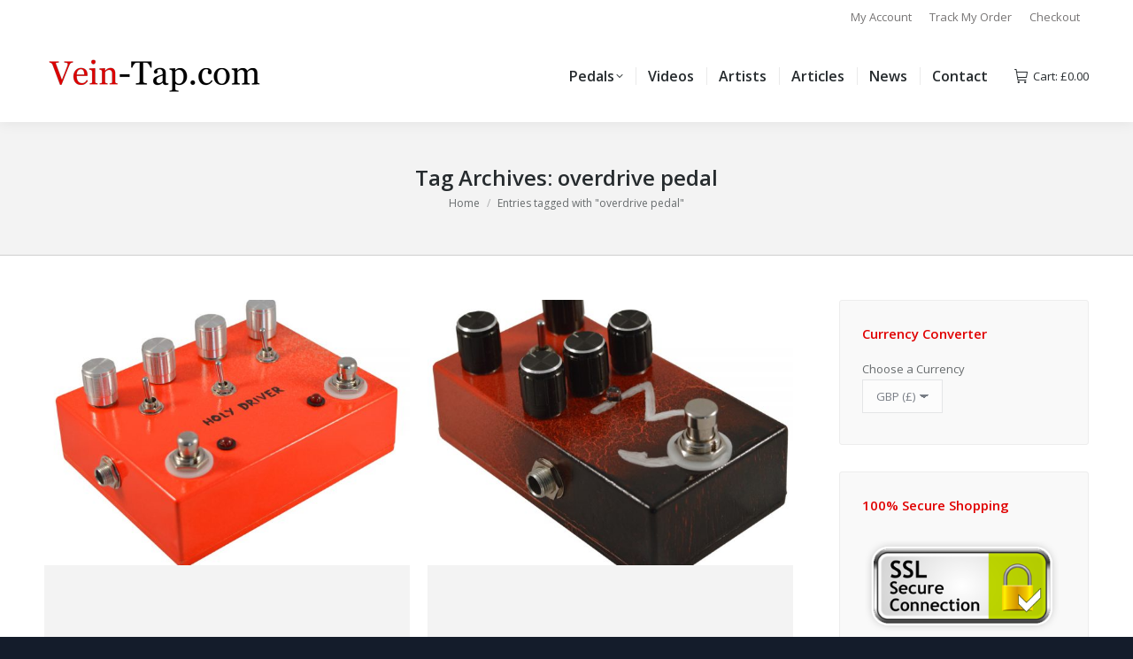

--- FILE ---
content_type: text/html; charset=UTF-8
request_url: https://www.vein-tap.com/tag/overdrive-pedal/
body_size: 20942
content:
<!DOCTYPE html>
<!--[if !(IE 6) | !(IE 7) | !(IE 8)  ]><!-->
<html lang="en-GB" class="no-js">
<!--<![endif]-->
<head>
	<meta charset="UTF-8" />
				<meta name="viewport" content="width=device-width, initial-scale=1, maximum-scale=1, user-scalable=0"/>
			<meta name="theme-color" content="#0094ff"/>	<link rel="profile" href="https://gmpg.org/xfn/11" />
	<meta name='robots' content='index, follow, max-image-preview:large, max-snippet:-1, max-video-preview:-1' />
<script>window._wca = window._wca || [];</script>

	<!-- This site is optimized with the Yoast SEO plugin v26.8 - https://yoast.com/product/yoast-seo-wordpress/ -->
	<title>overdrive pedal Archives - Vein-Tap.com</title>
	<link rel="canonical" href="https://www.vein-tap.com/tag/overdrive-pedal/" />
	<meta property="og:locale" content="en_GB" />
	<meta property="og:type" content="article" />
	<meta property="og:title" content="overdrive pedal Archives - Vein-Tap.com" />
	<meta property="og:url" content="https://www.vein-tap.com/tag/overdrive-pedal/" />
	<meta property="og:site_name" content="Vein-Tap.com" />
	<meta property="og:image" content="https://www.vein-tap.com/wp-content/uploads/2016/07/logo.jpg" />
	<meta property="og:image:width" content="1075" />
	<meta property="og:image:height" content="1000" />
	<meta property="og:image:type" content="image/jpeg" />
	<meta name="twitter:card" content="summary_large_image" />
	<meta name="twitter:site" content="@veintapdotcom" />
	<script type="application/ld+json" class="yoast-schema-graph">{"@context":"https://schema.org","@graph":[{"@type":"CollectionPage","@id":"https://www.vein-tap.com/tag/overdrive-pedal/","url":"https://www.vein-tap.com/tag/overdrive-pedal/","name":"overdrive pedal Archives - Vein-Tap.com","isPartOf":{"@id":"https://www.vein-tap.com/#website"},"primaryImageOfPage":{"@id":"https://www.vein-tap.com/tag/overdrive-pedal/#primaryimage"},"image":{"@id":"https://www.vein-tap.com/tag/overdrive-pedal/#primaryimage"},"thumbnailUrl":"https://www.vein-tap.com/wp-content/uploads/2015/06/holy-driver-overdrive-and-boost-pedal-soft-touch.jpg","breadcrumb":{"@id":"https://www.vein-tap.com/tag/overdrive-pedal/#breadcrumb"},"inLanguage":"en-GB"},{"@type":"ImageObject","inLanguage":"en-GB","@id":"https://www.vein-tap.com/tag/overdrive-pedal/#primaryimage","url":"https://www.vein-tap.com/wp-content/uploads/2015/06/holy-driver-overdrive-and-boost-pedal-soft-touch.jpg","contentUrl":"https://www.vein-tap.com/wp-content/uploads/2015/06/holy-driver-overdrive-and-boost-pedal-soft-touch.jpg","width":1000,"height":1000,"caption":"Holy Driver Overdrive and Boost Pedal"},{"@type":"BreadcrumbList","@id":"https://www.vein-tap.com/tag/overdrive-pedal/#breadcrumb","itemListElement":[{"@type":"ListItem","position":1,"name":"Home","item":"https://www.vein-tap.com/"},{"@type":"ListItem","position":2,"name":"overdrive pedal"}]},{"@type":"WebSite","@id":"https://www.vein-tap.com/#website","url":"https://www.vein-tap.com/","name":"Vein-Tap.com","description":"Purveyors of the Most Stylish Guitar Pedals This Side of Valhalla","publisher":{"@id":"https://www.vein-tap.com/#organization"},"potentialAction":[{"@type":"SearchAction","target":{"@type":"EntryPoint","urlTemplate":"https://www.vein-tap.com/?s={search_term_string}"},"query-input":{"@type":"PropertyValueSpecification","valueRequired":true,"valueName":"search_term_string"}}],"inLanguage":"en-GB"},{"@type":"Organization","@id":"https://www.vein-tap.com/#organization","name":"Vein-Tap.com","url":"https://www.vein-tap.com/","logo":{"@type":"ImageObject","inLanguage":"en-GB","@id":"https://www.vein-tap.com/#/schema/logo/image/","url":"https://www.vein-tap.com/wp-content/uploads/2016/07/logo.jpg","contentUrl":"https://www.vein-tap.com/wp-content/uploads/2016/07/logo.jpg","width":1075,"height":1000,"caption":"Vein-Tap.com"},"image":{"@id":"https://www.vein-tap.com/#/schema/logo/image/"},"sameAs":["https://www.facebook.com/veintap","https://x.com/veintapdotcom","https://instagram.com/veintapdotcom/","https://www.youtube.com/user/veintapdotcom"]}]}</script>
	<!-- / Yoast SEO plugin. -->


<link rel='dns-prefetch' href='//stats.wp.com' />
<link rel='dns-prefetch' href='//fonts.googleapis.com' />
<link rel='preconnect' href='//i0.wp.com' />
<link rel="alternate" type="application/rss+xml" title="Vein-Tap.com &raquo; Feed" href="https://www.vein-tap.com/feed/" />
<link rel="alternate" type="application/rss+xml" title="Vein-Tap.com &raquo; Comments Feed" href="https://www.vein-tap.com/comments/feed/" />
<link rel="alternate" type="application/rss+xml" title="Vein-Tap.com &raquo; overdrive pedal Tag Feed" href="https://www.vein-tap.com/tag/overdrive-pedal/feed/" />
<style id='wp-img-auto-sizes-contain-inline-css'>
img:is([sizes=auto i],[sizes^="auto," i]){contain-intrinsic-size:3000px 1500px}
/*# sourceURL=wp-img-auto-sizes-contain-inline-css */
</style>
<link rel='stylesheet' id='wc-points-and-rewards-blocks-integration-css' href='https://www.vein-tap.com/wp-content/plugins/woocommerce-points-and-rewards/build/style-index.css?ver=1.18.19' media='all' />
<style id='wp-emoji-styles-inline-css'>

	img.wp-smiley, img.emoji {
		display: inline !important;
		border: none !important;
		box-shadow: none !important;
		height: 1em !important;
		width: 1em !important;
		margin: 0 0.07em !important;
		vertical-align: -0.1em !important;
		background: none !important;
		padding: 0 !important;
	}
/*# sourceURL=wp-emoji-styles-inline-css */
</style>
<style id='wp-block-library-inline-css'>
:root{--wp-block-synced-color:#7a00df;--wp-block-synced-color--rgb:122,0,223;--wp-bound-block-color:var(--wp-block-synced-color);--wp-editor-canvas-background:#ddd;--wp-admin-theme-color:#007cba;--wp-admin-theme-color--rgb:0,124,186;--wp-admin-theme-color-darker-10:#006ba1;--wp-admin-theme-color-darker-10--rgb:0,107,160.5;--wp-admin-theme-color-darker-20:#005a87;--wp-admin-theme-color-darker-20--rgb:0,90,135;--wp-admin-border-width-focus:2px}@media (min-resolution:192dpi){:root{--wp-admin-border-width-focus:1.5px}}.wp-element-button{cursor:pointer}:root .has-very-light-gray-background-color{background-color:#eee}:root .has-very-dark-gray-background-color{background-color:#313131}:root .has-very-light-gray-color{color:#eee}:root .has-very-dark-gray-color{color:#313131}:root .has-vivid-green-cyan-to-vivid-cyan-blue-gradient-background{background:linear-gradient(135deg,#00d084,#0693e3)}:root .has-purple-crush-gradient-background{background:linear-gradient(135deg,#34e2e4,#4721fb 50%,#ab1dfe)}:root .has-hazy-dawn-gradient-background{background:linear-gradient(135deg,#faaca8,#dad0ec)}:root .has-subdued-olive-gradient-background{background:linear-gradient(135deg,#fafae1,#67a671)}:root .has-atomic-cream-gradient-background{background:linear-gradient(135deg,#fdd79a,#004a59)}:root .has-nightshade-gradient-background{background:linear-gradient(135deg,#330968,#31cdcf)}:root .has-midnight-gradient-background{background:linear-gradient(135deg,#020381,#2874fc)}:root{--wp--preset--font-size--normal:16px;--wp--preset--font-size--huge:42px}.has-regular-font-size{font-size:1em}.has-larger-font-size{font-size:2.625em}.has-normal-font-size{font-size:var(--wp--preset--font-size--normal)}.has-huge-font-size{font-size:var(--wp--preset--font-size--huge)}.has-text-align-center{text-align:center}.has-text-align-left{text-align:left}.has-text-align-right{text-align:right}.has-fit-text{white-space:nowrap!important}#end-resizable-editor-section{display:none}.aligncenter{clear:both}.items-justified-left{justify-content:flex-start}.items-justified-center{justify-content:center}.items-justified-right{justify-content:flex-end}.items-justified-space-between{justify-content:space-between}.screen-reader-text{border:0;clip-path:inset(50%);height:1px;margin:-1px;overflow:hidden;padding:0;position:absolute;width:1px;word-wrap:normal!important}.screen-reader-text:focus{background-color:#ddd;clip-path:none;color:#444;display:block;font-size:1em;height:auto;left:5px;line-height:normal;padding:15px 23px 14px;text-decoration:none;top:5px;width:auto;z-index:100000}html :where(.has-border-color){border-style:solid}html :where([style*=border-top-color]){border-top-style:solid}html :where([style*=border-right-color]){border-right-style:solid}html :where([style*=border-bottom-color]){border-bottom-style:solid}html :where([style*=border-left-color]){border-left-style:solid}html :where([style*=border-width]){border-style:solid}html :where([style*=border-top-width]){border-top-style:solid}html :where([style*=border-right-width]){border-right-style:solid}html :where([style*=border-bottom-width]){border-bottom-style:solid}html :where([style*=border-left-width]){border-left-style:solid}html :where(img[class*=wp-image-]){height:auto;max-width:100%}:where(figure){margin:0 0 1em}html :where(.is-position-sticky){--wp-admin--admin-bar--position-offset:var(--wp-admin--admin-bar--height,0px)}@media screen and (max-width:600px){html :where(.is-position-sticky){--wp-admin--admin-bar--position-offset:0px}}

/*# sourceURL=wp-block-library-inline-css */
</style><style id='wp-block-paragraph-inline-css'>
.is-small-text{font-size:.875em}.is-regular-text{font-size:1em}.is-large-text{font-size:2.25em}.is-larger-text{font-size:3em}.has-drop-cap:not(:focus):first-letter{float:left;font-size:8.4em;font-style:normal;font-weight:100;line-height:.68;margin:.05em .1em 0 0;text-transform:uppercase}body.rtl .has-drop-cap:not(:focus):first-letter{float:none;margin-left:.1em}p.has-drop-cap.has-background{overflow:hidden}:root :where(p.has-background){padding:1.25em 2.375em}:where(p.has-text-color:not(.has-link-color)) a{color:inherit}p.has-text-align-left[style*="writing-mode:vertical-lr"],p.has-text-align-right[style*="writing-mode:vertical-rl"]{rotate:180deg}
/*# sourceURL=https://www.vein-tap.com/wp-includes/blocks/paragraph/style.min.css */
</style>
<style id='global-styles-inline-css'>
:root{--wp--preset--aspect-ratio--square: 1;--wp--preset--aspect-ratio--4-3: 4/3;--wp--preset--aspect-ratio--3-4: 3/4;--wp--preset--aspect-ratio--3-2: 3/2;--wp--preset--aspect-ratio--2-3: 2/3;--wp--preset--aspect-ratio--16-9: 16/9;--wp--preset--aspect-ratio--9-16: 9/16;--wp--preset--color--black: #000000;--wp--preset--color--cyan-bluish-gray: #abb8c3;--wp--preset--color--white: #FFF;--wp--preset--color--pale-pink: #f78da7;--wp--preset--color--vivid-red: #cf2e2e;--wp--preset--color--luminous-vivid-orange: #ff6900;--wp--preset--color--luminous-vivid-amber: #fcb900;--wp--preset--color--light-green-cyan: #7bdcb5;--wp--preset--color--vivid-green-cyan: #00d084;--wp--preset--color--pale-cyan-blue: #8ed1fc;--wp--preset--color--vivid-cyan-blue: #0693e3;--wp--preset--color--vivid-purple: #9b51e0;--wp--preset--color--accent: #0094ff;--wp--preset--color--dark-gray: #111;--wp--preset--color--light-gray: #767676;--wp--preset--gradient--vivid-cyan-blue-to-vivid-purple: linear-gradient(135deg,rgb(6,147,227) 0%,rgb(155,81,224) 100%);--wp--preset--gradient--light-green-cyan-to-vivid-green-cyan: linear-gradient(135deg,rgb(122,220,180) 0%,rgb(0,208,130) 100%);--wp--preset--gradient--luminous-vivid-amber-to-luminous-vivid-orange: linear-gradient(135deg,rgb(252,185,0) 0%,rgb(255,105,0) 100%);--wp--preset--gradient--luminous-vivid-orange-to-vivid-red: linear-gradient(135deg,rgb(255,105,0) 0%,rgb(207,46,46) 100%);--wp--preset--gradient--very-light-gray-to-cyan-bluish-gray: linear-gradient(135deg,rgb(238,238,238) 0%,rgb(169,184,195) 100%);--wp--preset--gradient--cool-to-warm-spectrum: linear-gradient(135deg,rgb(74,234,220) 0%,rgb(151,120,209) 20%,rgb(207,42,186) 40%,rgb(238,44,130) 60%,rgb(251,105,98) 80%,rgb(254,248,76) 100%);--wp--preset--gradient--blush-light-purple: linear-gradient(135deg,rgb(255,206,236) 0%,rgb(152,150,240) 100%);--wp--preset--gradient--blush-bordeaux: linear-gradient(135deg,rgb(254,205,165) 0%,rgb(254,45,45) 50%,rgb(107,0,62) 100%);--wp--preset--gradient--luminous-dusk: linear-gradient(135deg,rgb(255,203,112) 0%,rgb(199,81,192) 50%,rgb(65,88,208) 100%);--wp--preset--gradient--pale-ocean: linear-gradient(135deg,rgb(255,245,203) 0%,rgb(182,227,212) 50%,rgb(51,167,181) 100%);--wp--preset--gradient--electric-grass: linear-gradient(135deg,rgb(202,248,128) 0%,rgb(113,206,126) 100%);--wp--preset--gradient--midnight: linear-gradient(135deg,rgb(2,3,129) 0%,rgb(40,116,252) 100%);--wp--preset--font-size--small: 13px;--wp--preset--font-size--medium: 20px;--wp--preset--font-size--large: 36px;--wp--preset--font-size--x-large: 42px;--wp--preset--spacing--20: 0.44rem;--wp--preset--spacing--30: 0.67rem;--wp--preset--spacing--40: 1rem;--wp--preset--spacing--50: 1.5rem;--wp--preset--spacing--60: 2.25rem;--wp--preset--spacing--70: 3.38rem;--wp--preset--spacing--80: 5.06rem;--wp--preset--shadow--natural: 6px 6px 9px rgba(0, 0, 0, 0.2);--wp--preset--shadow--deep: 12px 12px 50px rgba(0, 0, 0, 0.4);--wp--preset--shadow--sharp: 6px 6px 0px rgba(0, 0, 0, 0.2);--wp--preset--shadow--outlined: 6px 6px 0px -3px rgb(255, 255, 255), 6px 6px rgb(0, 0, 0);--wp--preset--shadow--crisp: 6px 6px 0px rgb(0, 0, 0);}:where(.is-layout-flex){gap: 0.5em;}:where(.is-layout-grid){gap: 0.5em;}body .is-layout-flex{display: flex;}.is-layout-flex{flex-wrap: wrap;align-items: center;}.is-layout-flex > :is(*, div){margin: 0;}body .is-layout-grid{display: grid;}.is-layout-grid > :is(*, div){margin: 0;}:where(.wp-block-columns.is-layout-flex){gap: 2em;}:where(.wp-block-columns.is-layout-grid){gap: 2em;}:where(.wp-block-post-template.is-layout-flex){gap: 1.25em;}:where(.wp-block-post-template.is-layout-grid){gap: 1.25em;}.has-black-color{color: var(--wp--preset--color--black) !important;}.has-cyan-bluish-gray-color{color: var(--wp--preset--color--cyan-bluish-gray) !important;}.has-white-color{color: var(--wp--preset--color--white) !important;}.has-pale-pink-color{color: var(--wp--preset--color--pale-pink) !important;}.has-vivid-red-color{color: var(--wp--preset--color--vivid-red) !important;}.has-luminous-vivid-orange-color{color: var(--wp--preset--color--luminous-vivid-orange) !important;}.has-luminous-vivid-amber-color{color: var(--wp--preset--color--luminous-vivid-amber) !important;}.has-light-green-cyan-color{color: var(--wp--preset--color--light-green-cyan) !important;}.has-vivid-green-cyan-color{color: var(--wp--preset--color--vivid-green-cyan) !important;}.has-pale-cyan-blue-color{color: var(--wp--preset--color--pale-cyan-blue) !important;}.has-vivid-cyan-blue-color{color: var(--wp--preset--color--vivid-cyan-blue) !important;}.has-vivid-purple-color{color: var(--wp--preset--color--vivid-purple) !important;}.has-black-background-color{background-color: var(--wp--preset--color--black) !important;}.has-cyan-bluish-gray-background-color{background-color: var(--wp--preset--color--cyan-bluish-gray) !important;}.has-white-background-color{background-color: var(--wp--preset--color--white) !important;}.has-pale-pink-background-color{background-color: var(--wp--preset--color--pale-pink) !important;}.has-vivid-red-background-color{background-color: var(--wp--preset--color--vivid-red) !important;}.has-luminous-vivid-orange-background-color{background-color: var(--wp--preset--color--luminous-vivid-orange) !important;}.has-luminous-vivid-amber-background-color{background-color: var(--wp--preset--color--luminous-vivid-amber) !important;}.has-light-green-cyan-background-color{background-color: var(--wp--preset--color--light-green-cyan) !important;}.has-vivid-green-cyan-background-color{background-color: var(--wp--preset--color--vivid-green-cyan) !important;}.has-pale-cyan-blue-background-color{background-color: var(--wp--preset--color--pale-cyan-blue) !important;}.has-vivid-cyan-blue-background-color{background-color: var(--wp--preset--color--vivid-cyan-blue) !important;}.has-vivid-purple-background-color{background-color: var(--wp--preset--color--vivid-purple) !important;}.has-black-border-color{border-color: var(--wp--preset--color--black) !important;}.has-cyan-bluish-gray-border-color{border-color: var(--wp--preset--color--cyan-bluish-gray) !important;}.has-white-border-color{border-color: var(--wp--preset--color--white) !important;}.has-pale-pink-border-color{border-color: var(--wp--preset--color--pale-pink) !important;}.has-vivid-red-border-color{border-color: var(--wp--preset--color--vivid-red) !important;}.has-luminous-vivid-orange-border-color{border-color: var(--wp--preset--color--luminous-vivid-orange) !important;}.has-luminous-vivid-amber-border-color{border-color: var(--wp--preset--color--luminous-vivid-amber) !important;}.has-light-green-cyan-border-color{border-color: var(--wp--preset--color--light-green-cyan) !important;}.has-vivid-green-cyan-border-color{border-color: var(--wp--preset--color--vivid-green-cyan) !important;}.has-pale-cyan-blue-border-color{border-color: var(--wp--preset--color--pale-cyan-blue) !important;}.has-vivid-cyan-blue-border-color{border-color: var(--wp--preset--color--vivid-cyan-blue) !important;}.has-vivid-purple-border-color{border-color: var(--wp--preset--color--vivid-purple) !important;}.has-vivid-cyan-blue-to-vivid-purple-gradient-background{background: var(--wp--preset--gradient--vivid-cyan-blue-to-vivid-purple) !important;}.has-light-green-cyan-to-vivid-green-cyan-gradient-background{background: var(--wp--preset--gradient--light-green-cyan-to-vivid-green-cyan) !important;}.has-luminous-vivid-amber-to-luminous-vivid-orange-gradient-background{background: var(--wp--preset--gradient--luminous-vivid-amber-to-luminous-vivid-orange) !important;}.has-luminous-vivid-orange-to-vivid-red-gradient-background{background: var(--wp--preset--gradient--luminous-vivid-orange-to-vivid-red) !important;}.has-very-light-gray-to-cyan-bluish-gray-gradient-background{background: var(--wp--preset--gradient--very-light-gray-to-cyan-bluish-gray) !important;}.has-cool-to-warm-spectrum-gradient-background{background: var(--wp--preset--gradient--cool-to-warm-spectrum) !important;}.has-blush-light-purple-gradient-background{background: var(--wp--preset--gradient--blush-light-purple) !important;}.has-blush-bordeaux-gradient-background{background: var(--wp--preset--gradient--blush-bordeaux) !important;}.has-luminous-dusk-gradient-background{background: var(--wp--preset--gradient--luminous-dusk) !important;}.has-pale-ocean-gradient-background{background: var(--wp--preset--gradient--pale-ocean) !important;}.has-electric-grass-gradient-background{background: var(--wp--preset--gradient--electric-grass) !important;}.has-midnight-gradient-background{background: var(--wp--preset--gradient--midnight) !important;}.has-small-font-size{font-size: var(--wp--preset--font-size--small) !important;}.has-medium-font-size{font-size: var(--wp--preset--font-size--medium) !important;}.has-large-font-size{font-size: var(--wp--preset--font-size--large) !important;}.has-x-large-font-size{font-size: var(--wp--preset--font-size--x-large) !important;}
/*# sourceURL=global-styles-inline-css */
</style>

<style id='classic-theme-styles-inline-css'>
/*! This file is auto-generated */
.wp-block-button__link{color:#fff;background-color:#32373c;border-radius:9999px;box-shadow:none;text-decoration:none;padding:calc(.667em + 2px) calc(1.333em + 2px);font-size:1.125em}.wp-block-file__button{background:#32373c;color:#fff;text-decoration:none}
/*# sourceURL=/wp-includes/css/classic-themes.min.css */
</style>
<link rel='stylesheet' id='contact-form-7-css' href='https://www.vein-tap.com/wp-content/plugins/contact-form-7/includes/css/styles.css?ver=6.1.4' media='all' />
<link rel='stylesheet' id='currency_converter_styles-css' href='https://www.vein-tap.com/wp-content/plugins/woocommerce-currency-converter-widget/assets/css/converter.css?ver=2.2.5' media='all' />
<link rel='stylesheet' id='follow-up-emails-css' href='https://www.vein-tap.com/wp-content/plugins/woocommerce-follow-up-emails/templates/followups.css?ver=4.9.51' media='all' />
<style id='woocommerce-inline-inline-css'>
.woocommerce form .form-row .required { visibility: visible; }
/*# sourceURL=woocommerce-inline-inline-css */
</style>
<link rel='stylesheet' id='ye_dynamic-css' href='https://www.vein-tap.com/wp-content/plugins/youtube-embed/css/main.min.css?ver=5.4' media='all' />
<link rel='stylesheet' id='the7-font-css' href='https://www.vein-tap.com/wp-content/themes/dt-the7/fonts/icomoon-the7-font/icomoon-the7-font.min.css?ver=14.2.0' media='all' />
<link rel='stylesheet' id='the7-awesome-fonts-css' href='https://www.vein-tap.com/wp-content/themes/dt-the7/fonts/FontAwesome/css/all.min.css?ver=14.2.0' media='all' />
<link rel='stylesheet' id='the7-awesome-fonts-back-css' href='https://www.vein-tap.com/wp-content/themes/dt-the7/fonts/FontAwesome/back-compat.min.css?ver=14.2.0' media='all' />
<link rel='stylesheet' id='the7-Defaults-css' href='https://www.vein-tap.com/wp-content/uploads/smile_fonts/Defaults/Defaults.css?ver=f70bfc04325cc56aaa3e5156cfff8885' media='all' />
<link rel='stylesheet' id='dt-web-fonts-css' href='https://fonts.googleapis.com/css?family=Open+Sans:400,600,700%7CRoboto:400,600,700' media='all' />
<link rel='stylesheet' id='dt-main-css' href='https://www.vein-tap.com/wp-content/themes/dt-the7/css/main.min.css?ver=14.2.0' media='all' />
<link rel='stylesheet' id='the7-custom-scrollbar-css' href='https://www.vein-tap.com/wp-content/themes/dt-the7/lib/custom-scrollbar/custom-scrollbar.min.css?ver=14.2.0' media='all' />
<link rel='stylesheet' id='the7-css-vars-css' href='https://www.vein-tap.com/wp-content/uploads/the7-css/css-vars.css?ver=fe92cc6ef182' media='all' />
<link rel='stylesheet' id='dt-custom-css' href='https://www.vein-tap.com/wp-content/uploads/the7-css/custom.css?ver=fe92cc6ef182' media='all' />
<link rel='stylesheet' id='wc-dt-custom-css' href='https://www.vein-tap.com/wp-content/uploads/the7-css/compatibility/wc-dt-custom.css?ver=fe92cc6ef182' media='all' />
<link rel='stylesheet' id='dt-media-css' href='https://www.vein-tap.com/wp-content/uploads/the7-css/media.css?ver=fe92cc6ef182' media='all' />
<link rel='stylesheet' id='the7-mega-menu-css' href='https://www.vein-tap.com/wp-content/uploads/the7-css/mega-menu.css?ver=fe92cc6ef182' media='all' />
<link rel='stylesheet' id='style-css' href='https://www.vein-tap.com/wp-content/themes/dt-the7/style.css?ver=14.2.0' media='all' />
<script src="https://www.vein-tap.com/wp-includes/js/jquery/jquery.min.js?ver=3.7.1" id="jquery-core-js"></script>
<script src="https://www.vein-tap.com/wp-includes/js/jquery/jquery-migrate.min.js?ver=3.4.1" id="jquery-migrate-js"></script>
<script data-jetpack-boost="ignore" src="//www.vein-tap.com/wp-content/plugins/revslider/sr6/assets/js/rbtools.min.js?ver=6.7.38" async id="tp-tools-js"></script>
<script data-jetpack-boost="ignore" src="//www.vein-tap.com/wp-content/plugins/revslider/sr6/assets/js/rs6.min.js?ver=6.7.38" async id="revmin-js"></script>
<script id="fue-account-subscriptions-js-extra">
var FUE = {"ajaxurl":"https://www.vein-tap.com/wp-admin/admin-ajax.php","ajax_loader":"https://www.vein-tap.com/wp-content/plugins/woocommerce-follow-up-emails/templates/images/ajax-loader.gif"};
//# sourceURL=fue-account-subscriptions-js-extra
</script>
<script src="https://www.vein-tap.com/wp-content/plugins/woocommerce-follow-up-emails/templates/js/fue-account-subscriptions.js?ver=4.9.51" id="fue-account-subscriptions-js"></script>
<script src="https://www.vein-tap.com/wp-content/plugins/woocommerce/assets/js/jquery-cookie/jquery.cookie.min.js?ver=1.4.1-wc.10.4.3" id="wc-jquery-cookie-js" defer data-wp-strategy="defer"></script>
<script src="https://www.vein-tap.com/wp-content/plugins/woocommerce/assets/js/jquery-blockui/jquery.blockUI.min.js?ver=2.7.0-wc.10.4.3" id="wc-jquery-blockui-js" defer data-wp-strategy="defer"></script>
<script src="https://www.vein-tap.com/wp-content/plugins/woocommerce/assets/js/js-cookie/js.cookie.min.js?ver=2.1.4-wc.10.4.3" id="wc-js-cookie-js" defer data-wp-strategy="defer"></script>
<script id="woocommerce-js-extra">
var woocommerce_params = {"ajax_url":"/wp-admin/admin-ajax.php","wc_ajax_url":"/?wc-ajax=%%endpoint%%","i18n_password_show":"Show password","i18n_password_hide":"Hide password"};
//# sourceURL=woocommerce-js-extra
</script>
<script src="https://www.vein-tap.com/wp-content/plugins/woocommerce/assets/js/frontend/woocommerce.min.js?ver=10.4.3" id="woocommerce-js" defer data-wp-strategy="defer"></script>
<script src="https://stats.wp.com/s-202604.js" id="woocommerce-analytics-js" defer data-wp-strategy="defer"></script>
<script id="dt-above-fold-js-extra">
var dtLocal = {"themeUrl":"https://www.vein-tap.com/wp-content/themes/dt-the7","passText":"To view this protected post, enter the password below:","moreButtonText":{"loading":"Loading...","loadMore":"Load more"},"postID":"9079","ajaxurl":"https://www.vein-tap.com/wp-admin/admin-ajax.php","REST":{"baseUrl":"https://www.vein-tap.com/wp-json/the7/v1","endpoints":{"sendMail":"/send-mail"}},"contactMessages":{"required":"One or more fields have an error. Please check and try again.","terms":"Please accept the privacy policy.","fillTheCaptchaError":"Please, fill the captcha."},"captchaSiteKey":"","ajaxNonce":"da2a7fbd34","pageData":{"type":"archive","template":"archive","layout":"masonry"},"themeSettings":{"smoothScroll":"on","lazyLoading":false,"desktopHeader":{"height":104},"ToggleCaptionEnabled":"disabled","ToggleCaption":"Navigation","floatingHeader":{"showAfter":150,"showMenu":true,"height":60,"logo":{"showLogo":true,"html":"\u003Cimg class=\" preload-me\" src=\"https://www.vein-tap.com/wp-content/uploads/2016/05/vein-tap-black-web.png\" srcset=\"https://www.vein-tap.com/wp-content/uploads/2016/05/vein-tap-black-web.png 250w, https://www.vein-tap.com/wp-content/uploads/2016/05/vein-tap-black-web-retina.png 500w\" width=\"250\" height=\"45\"   sizes=\"250px\" alt=\"Vein-Tap.com\" /\u003E","url":"https://www.vein-tap.com/"}},"topLine":{"floatingTopLine":{"logo":{"showLogo":false,"html":""}}},"mobileHeader":{"firstSwitchPoint":900,"secondSwitchPoint":640,"firstSwitchPointHeight":60,"secondSwitchPointHeight":60,"mobileToggleCaptionEnabled":"disabled","mobileToggleCaption":"Menu"},"stickyMobileHeaderFirstSwitch":{"logo":{"html":"\u003Cimg class=\" preload-me\" src=\"https://www.vein-tap.com/wp-content/uploads/2016/05/vein-tap-black-web.png\" srcset=\"https://www.vein-tap.com/wp-content/uploads/2016/05/vein-tap-black-web.png 250w, https://www.vein-tap.com/wp-content/uploads/2016/05/vein-tap-black-web-retina.png 500w\" width=\"250\" height=\"45\"   sizes=\"250px\" alt=\"Vein-Tap.com\" /\u003E"}},"stickyMobileHeaderSecondSwitch":{"logo":{"html":"\u003Cimg class=\" preload-me\" src=\"https://www.vein-tap.com/wp-content/uploads/2016/05/vein-tap-black-web.png\" srcset=\"https://www.vein-tap.com/wp-content/uploads/2016/05/vein-tap-black-web.png 250w, https://www.vein-tap.com/wp-content/uploads/2016/05/vein-tap-black-web-retina.png 500w\" width=\"250\" height=\"45\"   sizes=\"250px\" alt=\"Vein-Tap.com\" /\u003E"}},"sidebar":{"switchPoint":970},"boxedWidth":"1280px"},"wcCartFragmentHash":"4bd04ae86a04cf0c0d5df175d869eed3"};
var dtShare = {"shareButtonText":{"facebook":"Share on Facebook","twitter":"Share on X","pinterest":"Pin it","linkedin":"Share on Linkedin","whatsapp":"Share on Whatsapp"},"overlayOpacity":"85"};
//# sourceURL=dt-above-fold-js-extra
</script>
<script src="https://www.vein-tap.com/wp-content/themes/dt-the7/js/above-the-fold.min.js?ver=14.2.0" id="dt-above-fold-js"></script>
<script src="https://www.vein-tap.com/wp-content/themes/dt-the7/js/compatibility/woocommerce/woocommerce.min.js?ver=14.2.0" id="dt-woocommerce-js"></script>
		<script>
			window.wc_ga_pro = {};

			window.wc_ga_pro.ajax_url = 'https://www.vein-tap.com/wp-admin/admin-ajax.php';

			window.wc_ga_pro.available_gateways = {"square_credit_card":"Credit \/ Debit Card","paypal":"PayPal"};

			// interpolate json by replacing placeholders with variables (only used by UA tracking)
			window.wc_ga_pro.interpolate_json = function( object, variables ) {

				if ( ! variables ) {
					return object;
				}

				let j = JSON.stringify( object );

				for ( let k in variables ) {
					j = j.split( '{$' + k + '}' ).join( variables[ k ] );
				}

				return JSON.parse( j );
			};

			// return the title for a payment gateway
			window.wc_ga_pro.get_payment_method_title = function( payment_method ) {
				return window.wc_ga_pro.available_gateways[ payment_method ] || payment_method;
			};

			// check if an email is valid
			window.wc_ga_pro.is_valid_email = function( email ) {
				return /[^\s@]+@[^\s@]+\.[^\s@]+/.test( email );
			};
		</script>
				<!-- Google tag (gtag.js) -->
		<script async src='https://www.googletagmanager.com/gtag/js?id=G-4Z0B0BEESM&#038;l=dataLayer'></script>
		<script >

			window.dataLayer = window.dataLayer || [];

			function gtag() {
				dataLayer.push(arguments);
			}

			gtag('js', new Date());

			gtag('config', 'G-4Z0B0BEESM', {"cookie_domain":"auto"});

			gtag('consent', 'default', {"analytics_storage":"denied","ad_storage":"denied","ad_user_data":"denied","ad_personalization":"denied","region":["AT","BE","BG","HR","CY","CZ","DK","EE","FI","FR","DE","GR","HU","IS","IE","IT","LV","LI","LT","LU","MT","NL","NO","PL","PT","RO","SK","SI","ES","SE","GB","CH"]});(function($) {
	$(function () {

		const consentMap = {
			statistics: [ 'analytics_storage' ],
			marketing: [ 'ad_storage', 'ad_user_data', 'ad_personalization' ]
		};

		// eslint-disable-next-line camelcase -- `wp_has_consent` is defined by the WP Consent API plugin.
		if ( typeof window.wp_has_consent === 'function' ) {
			console.log('has consent');

			// eslint-disable-next-line camelcase -- `wp_consent_type` is defined by the WP Consent API plugin.
			if ( window.wp_consent_type === undefined ) {
				window.wp_consent_type = 'optin';
			}

			const consentState = {};

			for ( const [ category, types ] of Object.entries( consentMap ) ) {
				// eslint-disable-next-line camelcase, no-undef -- `consent_api_get_cookie`, `constent_api` is defined by the WP Consent API plugin.
				if ( consent_api_get_cookie( window.consent_api.cookie_prefix + '_' + category ) !== '' ) {
					// eslint-disable-next-line camelcase, no-undef -- `wp_has_consent` is defined by the WP Consent API plugin.
					const hasConsent = wp_has_consent( category ) ? 'granted' : 'denied';

					types.forEach( ( type ) => {
						consentState[ type ] = hasConsent;
					} );
				}
			}

			if ( Object.keys( consentState ).length > 0 ) {
				gtag( 'consent', 'update', consentState );
			}
		}

		document.addEventListener( 'wp_listen_for_consent_change', ( event ) => {
			const consentUpdate = {};
			const types = consentMap[ Object.keys( event.detail )[ 0 ] ];
			const state = Object.values( event.detail )[ 0 ] === 'allow' ? 'granted' : 'denied';

			if ( types === undefined ) {
				return
			}

			types.forEach( ( type ) => {
				consentUpdate[ type ] = state;
			} );

			if ( Object.keys( consentUpdate ).length > 0 ) {
				gtag( 'consent', 'update', consentUpdate );
			}
		} );
	});
})(jQuery);
			
			(function() {

				const event = document.createEvent('Event');

				event.initEvent( 'wc_google_analytics_pro_gtag_loaded', true, true );

				document.dispatchEvent( event );
			})();
		</script>
		<link rel="https://api.w.org/" href="https://www.vein-tap.com/wp-json/" /><link rel="alternate" title="JSON" type="application/json" href="https://www.vein-tap.com/wp-json/wp/v2/tags/166" /><script>  var el_i13_login_captcha=null; var el_i13_register_captcha=null; </script><script type="text/javascript" src="https://www.vein-tap.com/wp-content/plugins/youtube-embed/js/jquery.fitvids.js"></script>
<script>
	$(".youtube-embed").fitVids();
</script>
	<style>img#wpstats{display:none}</style>
			<noscript><style>.woocommerce-product-gallery{ opacity: 1 !important; }</style></noscript>
	<meta name="generator" content="Powered by Slider Revolution 6.7.38 - responsive, Mobile-Friendly Slider Plugin for WordPress with comfortable drag and drop interface." />
<link rel="icon" href="https://www.vein-tap.com/wp-content/uploads/2016/07/watermark.png" type="image/png" sizes="16x16"/><link rel="icon" href="https://www.vein-tap.com/wp-content/uploads/2016/07/watermark.png" type="image/png" sizes="32x32"/><script data-jetpack-boost="ignore">function setREVStartSize(e){
			//window.requestAnimationFrame(function() {
				window.RSIW = window.RSIW===undefined ? window.innerWidth : window.RSIW;
				window.RSIH = window.RSIH===undefined ? window.innerHeight : window.RSIH;
				try {
					var pw = document.getElementById(e.c).parentNode.offsetWidth,
						newh;
					pw = pw===0 || isNaN(pw) || (e.l=="fullwidth" || e.layout=="fullwidth") ? window.RSIW : pw;
					e.tabw = e.tabw===undefined ? 0 : parseInt(e.tabw);
					e.thumbw = e.thumbw===undefined ? 0 : parseInt(e.thumbw);
					e.tabh = e.tabh===undefined ? 0 : parseInt(e.tabh);
					e.thumbh = e.thumbh===undefined ? 0 : parseInt(e.thumbh);
					e.tabhide = e.tabhide===undefined ? 0 : parseInt(e.tabhide);
					e.thumbhide = e.thumbhide===undefined ? 0 : parseInt(e.thumbhide);
					e.mh = e.mh===undefined || e.mh=="" || e.mh==="auto" ? 0 : parseInt(e.mh,0);
					if(e.layout==="fullscreen" || e.l==="fullscreen")
						newh = Math.max(e.mh,window.RSIH);
					else{
						e.gw = Array.isArray(e.gw) ? e.gw : [e.gw];
						for (var i in e.rl) if (e.gw[i]===undefined || e.gw[i]===0) e.gw[i] = e.gw[i-1];
						e.gh = e.el===undefined || e.el==="" || (Array.isArray(e.el) && e.el.length==0)? e.gh : e.el;
						e.gh = Array.isArray(e.gh) ? e.gh : [e.gh];
						for (var i in e.rl) if (e.gh[i]===undefined || e.gh[i]===0) e.gh[i] = e.gh[i-1];
											
						var nl = new Array(e.rl.length),
							ix = 0,
							sl;
						e.tabw = e.tabhide>=pw ? 0 : e.tabw;
						e.thumbw = e.thumbhide>=pw ? 0 : e.thumbw;
						e.tabh = e.tabhide>=pw ? 0 : e.tabh;
						e.thumbh = e.thumbhide>=pw ? 0 : e.thumbh;
						for (var i in e.rl) nl[i] = e.rl[i]<window.RSIW ? 0 : e.rl[i];
						sl = nl[0];
						for (var i in nl) if (sl>nl[i] && nl[i]>0) { sl = nl[i]; ix=i;}
						var m = pw>(e.gw[ix]+e.tabw+e.thumbw) ? 1 : (pw-(e.tabw+e.thumbw)) / (e.gw[ix]);
						newh =  (e.gh[ix] * m) + (e.tabh + e.thumbh);
					}
					var el = document.getElementById(e.c);
					if (el!==null && el) el.style.height = newh+"px";
					el = document.getElementById(e.c+"_wrapper");
					if (el!==null && el) {
						el.style.height = newh+"px";
						el.style.display = "block";
					}
				} catch(e){
					console.log("Failure at Presize of Slider:" + e)
				}
			//});
		  };</script>
<style id='the7-custom-inline-css' type='text/css'>
 a[data-currencycode="GBP"], a[data-currencycode="USD"], a[data-currencycode="EUR"], a[data-currencycode="CAD"] {
    background-size: cover;width: 45px;background-repeat: no-repeat;font-size: 0;height: 30px;border:5px solid #333;
}

ul.currency_switcher li a {
padding:0px;
	margin:2px;
}

a[data-currencycode="GBP"] {
    background-image: url('https://www.vein-tap.com/wp-content/uploads/2021/03/british-pounds.png') !important;
}

a[data-currencycode="USD"] {
    background-image: url('https://www.vein-tap.com/wp-content/uploads/2021/03/us-dollars.png') !important;
}

a[data-currencycode="EUR"] {
    background-image: url('https://www.vein-tap.com/wp-content/uploads/2021/03/euro.png') !important;
}

a[data-currencycode="CAD"] {
    background-image: url('https://www.vein-tap.com/wp-content/uploads/2021/03/canadian-dollars.png') !important;
}

ul.currency_switcher li a.active {
	border-color:#000 !important;
	box-shadow:0px 0px 5px 0px #000;
}

.securityseal {text-align:center;}

.post img {
    max-height: 300px;
    object-fit: cover;
}

.stock_alert_button {
     padding: 10px;
    border-radius: 4px;
    font-weight: 600;
}

.widget_shopping_cart img, .widget_recent_reviews img {
    border: 1px solid #ddd;
}


.entry-content .add_to_cart_button {
    display: block;
    max-width: 50%;
    text-align: center;
    margin: 20px 25%;
}


.add_to_cart_inline {
    text-align: center;
    font-size: 1.6em;
    font-weight: 600;
	background: #eef4ff;
	border:1px solid rgba(0,0,0,0.15) !important;
}

p.product del {
	color:#bf0000;
}

p.product ins {
	color:#0033ff;
}
</style>
<link rel='stylesheet' id='wc-square-cart-checkout-block-css' href='https://www.vein-tap.com/wp-content/plugins/woocommerce-square/build/assets/frontend/wc-square-cart-checkout-blocks.css?ver=5.2.0' media='all' />
<link rel='stylesheet' id='wc-blocks-style-css' href='https://www.vein-tap.com/wp-content/plugins/woocommerce/assets/client/blocks/wc-blocks.css?ver=wc-10.4.3' media='all' />
<link rel='stylesheet' id='rs-plugin-settings-css' href='//www.vein-tap.com/wp-content/plugins/revslider/sr6/assets/css/rs6.css?ver=6.7.38' media='all' />
<style id='rs-plugin-settings-inline-css'>
#rs-demo-id {}
/*# sourceURL=rs-plugin-settings-inline-css */
</style>
</head>
<body data-rsssl=1 id="the7-body" class="archive tag tag-overdrive-pedal tag-166 wp-embed-responsive wp-theme-dt-the7 theme-dt-the7 woocommerce-no-js layout-masonry description-under-image boxed-layout dt-responsive-on right-mobile-menu-close-icon ouside-menu-close-icon mobile-hamburger-close-bg-enable mobile-hamburger-close-bg-hover-enable  fade-medium-mobile-menu-close-icon fade-small-menu-close-icon accent-gradient srcset-enabled btn-flat custom-btn-color custom-btn-hover-color phantom-sticky phantom-shadow-decoration phantom-main-logo-on sticky-mobile-header top-header first-switch-logo-center first-switch-menu-right second-switch-logo-left second-switch-menu-right right-mobile-menu layzr-loading-on popup-message-style the7-ver-14.2.0 dt-fa-compatibility">
<!-- The7 14.2.0 -->

<div id="page" class="boxed">
	<a class="skip-link screen-reader-text" href="#content">Skip to content</a>

<div class="masthead inline-header right widgets full-height dividers shadow-decoration shadow-mobile-header-decoration medium-mobile-menu-icon mobile-menu-icon-bg-on mobile-menu-icon-hover-bg-on dt-parent-menu-clickable show-sub-menu-on-hover" >

	<div class="top-bar top-bar-line-hide">
	<div class="top-bar-bg" ></div>
	<div class="mini-widgets left-widgets"></div><div class="right-widgets mini-widgets"><div class="mini-nav show-on-desktop in-top-bar-right hide-on-second-switch list-type-menu select-type-menu-first-switch select-type-menu-second-switch"><ul id="top-menu"><li class="menu-item menu-item-type-post_type menu-item-object-page menu-item-4496 first depth-0"><a href='https://www.vein-tap.com/my-account/' data-level='1'><span class="menu-item-text"><span class="menu-text">My Account</span></span></a></li> <li class="menu-item menu-item-type-post_type menu-item-object-page menu-item-8950 depth-0"><a href='https://www.vein-tap.com/order-tracking/' data-level='1'><span class="menu-item-text"><span class="menu-text">Track My Order</span></span></a></li> <li class="menu-item menu-item-type-post_type menu-item-object-page menu-item-8951 last depth-0"><a href='https://www.vein-tap.com/checkout/' data-level='1'><span class="menu-item-text"><span class="menu-text">Checkout</span></span></a></li> </ul><div class="menu-select"><span class="customSelect1"><span class="customSelectInner"><i class=" the7-mw-icon-dropdown-menu-bold"></i>Top Menu</span></span></div></div></div></div>

	<header class="header-bar" role="banner">

		<div class="branding">
	<div id="site-title" class="assistive-text">Vein-Tap.com</div>
	<div id="site-description" class="assistive-text">Purveyors of the Most Stylish Guitar Pedals This Side of Valhalla</div>
	<a class="same-logo" href="https://www.vein-tap.com/"><img class=" preload-me" src="https://www.vein-tap.com/wp-content/uploads/2016/05/vein-tap-black-web.png" srcset="https://www.vein-tap.com/wp-content/uploads/2016/05/vein-tap-black-web.png 250w, https://www.vein-tap.com/wp-content/uploads/2016/05/vein-tap-black-web-retina.png 500w" width="250" height="45"   sizes="250px" alt="Vein-Tap.com" /></a></div>

		<ul id="primary-menu" class="main-nav underline-decoration upwards-line gradient-hover level-arrows-on outside-item-remove-margin"><li class="menu-item menu-item-type-post_type menu-item-object-page menu-item-has-children menu-item-839 first has-children depth-0"><a href='https://www.vein-tap.com/products/' data-level='1' aria-haspopup='true' aria-expanded='false'><span class="menu-item-text"><span class="menu-text">Pedals</span></span></a><ul class="sub-nav gradient-hover level-arrows-on" role="group"><li class="menu-item menu-item-type-taxonomy menu-item-object-product_cat menu-item-30787 first depth-1"><a href='https://www.vein-tap.com/product-category/gain/' data-level='2'><span class="menu-item-text"><span class="menu-text">Boost, Distortion, Fuzz &#038; Overdrive</span></span></a></li> <li class="menu-item menu-item-type-taxonomy menu-item-object-product_cat menu-item-30790 depth-1"><a href='https://www.vein-tap.com/product-category/time-pedals/delay-pedals/' data-level='2'><span class="menu-item-text"><span class="menu-text">Delay</span></span></a></li> <li class="menu-item menu-item-type-taxonomy menu-item-object-product_cat menu-item-30788 depth-1"><a href='https://www.vein-tap.com/product-category/modulation/' data-level='2'><span class="menu-item-text"><span class="menu-text">Modulation</span></span></a></li> <li class="menu-item menu-item-type-taxonomy menu-item-object-product_cat menu-item-30786 depth-1"><a href='https://www.vein-tap.com/product-category/amp-effects-footswitches/' data-level='2'><span class="menu-item-text"><span class="menu-text">Amp / FX Footswitches &#038; Tap Tempo Pedals</span></span></a></li> <li class="menu-item menu-item-type-taxonomy menu-item-object-product_cat menu-item-30789 depth-1"><a href='https://www.vein-tap.com/product-category/signal-splitters/' data-level='2'><span class="menu-item-text"><span class="menu-text">Signal Splitters</span></span></a></li> <li class="menu-item menu-item-type-taxonomy menu-item-object-product_cat menu-item-30791 depth-1"><a href='https://www.vein-tap.com/product-category/true-bypass-loopers/' data-level='2'><span class="menu-item-text"><span class="menu-text">True Bypass Loopers</span></span></a></li> <li class="menu-item menu-item-type-taxonomy menu-item-object-product_cat menu-item-30792 depth-1"><a href='https://www.vein-tap.com/product-category/volume-killswitch-pedals/' data-level='2'><span class="menu-item-text"><span class="menu-text">Volume &amp; Killswitch Pedals</span></span></a></li> </ul></li> <li class="menu-item menu-item-type-post_type menu-item-object-page menu-item-47 depth-0"><a href='https://www.vein-tap.com/videos/' data-level='1'><span class="menu-item-text"><span class="menu-text">Videos</span></span></a></li> <li class="menu-item menu-item-type-post_type menu-item-object-page menu-item-45 depth-0"><a href='https://www.vein-tap.com/artists/' data-level='1'><span class="menu-item-text"><span class="menu-text">Artists</span></span></a></li> <li class="menu-item menu-item-type-post_type menu-item-object-page menu-item-9143 depth-0"><a href='https://www.vein-tap.com/articles/' data-level='1'><span class="menu-item-text"><span class="menu-text">Articles</span></span></a></li> <li class="menu-item menu-item-type-post_type menu-item-object-page menu-item-9142 depth-0"><a href='https://www.vein-tap.com/news/' data-level='1'><span class="menu-item-text"><span class="menu-text">News</span></span></a></li> <li class="menu-item menu-item-type-post_type menu-item-object-page menu-item-456 last depth-0"><a href='https://www.vein-tap.com/contact-us/' data-level='1'><span class="menu-item-text"><span class="menu-text">Contact</span></span></a></li> </ul>
		<div class="mini-widgets"><div class="text-area hide-on-desktop in-menu-first-switch in-menu-second-switch"><form id="currency_converter" method="post" action="">
<div>
<ul class="currency_switcher">
<li>
						<a href="#" class="default currency-GBP" translate="no" data-currencycode="GBP"><br />
							GBP						</a>
					</li>
<li>
						<a href="#" class="currency-USD" translate="no" data-currencycode="USD"><br />
							USD						</a>
					</li>
<li>
						<a href="#" class="currency-EUR" translate="no" data-currencycode="EUR"><br />
							EUR						</a>
					</li>
<li>
						<a href="#" class="currency-CAD" translate="no" data-currencycode="CAD"><br />
							CAD						</a>
					</li>
</ul></div>
</form>
</div><div class="show-on-desktop near-logo-first-switch in-menu-second-switch">
<div class="wc-shopping-cart shopping-cart rectangular-counter-style show-sub-cart" data-cart-hash="4bd04ae86a04cf0c0d5df175d869eed3">

	<a class="wc-ico-cart rectangular-counter-style show-sub-cart" href="https://www.vein-tap.com/cart/"><i class="the7-mw-icon-cart"></i>Cart:&nbsp;<span class="woocommerce-Price-amount amount"><bdi><span class="woocommerce-Price-currencySymbol">&pound;</span>0.00</bdi></span></a>

	<div class="shopping-cart-wrap">
		<div class="shopping-cart-inner">
			
						<p class="buttons top-position">
				<a href="https://www.vein-tap.com/cart/" class="button view-cart">View Cart</a><a href="https://www.vein-tap.com/checkout/" class="button checkout">Checkout</a>			</p>

						<ul class="cart_list product_list_widget empty">
				<li>No products in the cart.</li>			</ul>
			<div class="shopping-cart-bottom" style="display: none">
				<p class="total">
					<strong>Subtotal:</strong> <span class="woocommerce-Price-amount amount"><bdi><span class="woocommerce-Price-currencySymbol">&pound;</span>0.00</bdi></span>				</p>
				<p class="buttons">
					<a href="https://www.vein-tap.com/cart/" class="button view-cart">View Cart</a><a href="https://www.vein-tap.com/checkout/" class="button checkout">Checkout</a>				</p>
			</div>
					</div>
	</div>

</div>
</div></div>
	</header>

</div>
<div role="navigation" aria-label="Main Menu" class="dt-mobile-header mobile-menu-show-divider">
	<div class="dt-close-mobile-menu-icon" aria-label="Close" role="button" tabindex="0"><div class="close-line-wrap"><span class="close-line"></span><span class="close-line"></span><span class="close-line"></span></div></div>	<ul id="mobile-menu" class="mobile-main-nav">
		<li class="menu-item menu-item-type-post_type menu-item-object-page menu-item-8946 first depth-0"><a href='https://www.vein-tap.com/products/' data-level='1'><span class="menu-item-text"><span class="menu-text">Pedals</span></span></a></li> <li class="menu-item menu-item-type-post_type menu-item-object-page menu-item-8947 depth-0"><a href='https://www.vein-tap.com/artists/' data-level='1'><span class="menu-item-text"><span class="menu-text">Artists</span></span></a></li> <li class="menu-item menu-item-type-post_type menu-item-object-page menu-item-9155 depth-0"><a href='https://www.vein-tap.com/articles/' data-level='1'><span class="menu-item-text"><span class="menu-text">Articles</span></span></a></li> <li class="menu-item menu-item-type-post_type menu-item-object-page menu-item-8949 depth-0"><a href='https://www.vein-tap.com/news/' data-level='1'><span class="menu-item-text"><span class="menu-text">News</span></span></a></li> <li class="menu-item menu-item-type-post_type menu-item-object-page menu-item-8948 depth-0"><a href='https://www.vein-tap.com/contact-us/' data-level='1'><span class="menu-item-text"><span class="menu-text">Contact Us</span></span></a></li> <li class="menu-item menu-item-type-post_type menu-item-object-page menu-item-8945 last depth-0"><a href='https://www.vein-tap.com/my-account/' data-level='1'><span class="menu-item-text"><span class="menu-text">My Account</span></span></a></li> 	</ul>
	<div class='mobile-mini-widgets-in-menu'></div>
</div>

		<div class="page-title title-center solid-bg page-title-responsive-enabled title-outline-decoration">
			<div class="wf-wrap">

				<div class="page-title-head hgroup"><h1 >Tag Archives: <span>overdrive pedal</span></h1></div><div class="page-title-breadcrumbs"><div class="assistive-text">You are here:</div><ol class="breadcrumbs text-small" itemscope itemtype="https://schema.org/BreadcrumbList"><li itemprop="itemListElement" itemscope itemtype="https://schema.org/ListItem"><a itemprop="item" href="https://www.vein-tap.com/" title="Home"><span itemprop="name">Home</span></a><meta itemprop="position" content="1" /></li><li class="current" itemprop="itemListElement" itemscope itemtype="https://schema.org/ListItem"><span itemprop="name">Entries tagged with "overdrive pedal"</span><meta itemprop="position" content="2" /></li></ol></div>			</div>
		</div>

		

<div id="main" class="sidebar-right sidebar-divider-off">

	
	<div class="main-gradient"></div>
	<div class="wf-wrap">
	<div class="wf-container-main">

	

	<!-- Content -->
	<div id="content" class="content" role="main">

		<div class="wf-container loading-effect-fade-in iso-container bg-under-post description-under-image content-align-left" data-padding="10px" data-cur-page="1" data-width="320px" data-columns="3">
<div class="wf-cell iso-item" data-post-id="9079" data-date="2016-06-13T19:38:52+01:00" data-name="Boost Before Overdrive or Overdrive Before Boost?">
	<article class="post post-9079 type-post status-publish format-standard has-post-thumbnail hentry category-articles tag-boost tag-boost-before-or-after-overdrive tag-boost-before-overdrive tag-boost-pedal tag-overdrive tag-overdrive-before-boost tag-overdrive-pedal category-7 bg-on fullwidth-img description-off">

		
			<div class="blog-media wf-td">

				<p><a href="https://www.vein-tap.com/boost-overdrive-overdrive-boost/" class="alignnone rollover layzr-bg" ><img class="preload-me iso-lazy-load aspect" src="data:image/svg+xml,%3Csvg%20xmlns%3D&#39;http%3A%2F%2Fwww.w3.org%2F2000%2Fsvg&#39;%20viewBox%3D&#39;0%200%20600%20600&#39;%2F%3E" data-src="https://www.vein-tap.com/wp-content/uploads/2015/06/holy-driver-overdrive-and-boost-pedal-soft-touch-600x600.jpg" data-srcset="https://www.vein-tap.com/wp-content/uploads/2015/06/holy-driver-overdrive-and-boost-pedal-soft-touch-600x600.jpg 600w, https://www.vein-tap.com/wp-content/uploads/2015/06/holy-driver-overdrive-and-boost-pedal-soft-touch.jpg 1000w" loading="eager" style="--ratio: 600 / 600" sizes="(max-width: 600px) 100vw, 600px" alt="Holy Driver Overdrive and Boost Pedal" title="Holy Driver Overdrive and Boost Pedal" width="600" height="600"  /></a></p>
			</div>

		
		<div class="blog-content wf-td">
			<h3 class="entry-title"><a href="https://www.vein-tap.com/boost-overdrive-overdrive-boost/" title="Boost Before Overdrive or Overdrive Before Boost?" rel="bookmark">Boost Before Overdrive or Overdrive Before Boost?</a></h3>

			<div class="entry-meta"><span class="category-link"><a href="https://www.vein-tap.com/category/articles/" >Articles</a></span><a class="author vcard" href="https://www.vein-tap.com/author/red-admin/" title="View all posts by Ben from Vein-Tap.com" rel="author">By <span class="fn">Ben from Vein-Tap.com</span></a><a href="https://www.vein-tap.com/2016/06/13/" title="7:38pm" class="data-link" rel="bookmark"><time class="entry-date updated" datetime="2016-06-13T19:38:52+01:00">June 13, 2016</time></a><a href="https://www.vein-tap.com/boost-overdrive-overdrive-boost/#comments" class="comment-link" >1 Comment</a></div><p>Pedal order is always a tricky one to tackle, not least because the rules of the game are more guidelines than anything else. For every tone guru who declares that gain pedals go before the amp, and modulation effects go in the FX loop, there&#8217;ll be a guitarist breaking the rule and sounding awesome doing&hellip;</p>

		</div>

	</article>

</div>
<div class="wf-cell iso-item" data-post-id="8573" data-date="2016-04-12T18:26:40+01:00" data-name="Using the Dark Triad as a Clean Boost / PreAmp: New Video">
	<article class="post post-8573 type-post status-publish format-standard has-post-thumbnail hentry category-news tag-boost tag-boost-pedal tag-dark-triad-overdrive-distortion-pedal tag-distortion tag-distortion-pedal tag-overdrive tag-overdrive-pedal category-3 bg-on fullwidth-img description-off">

		
			<div class="blog-media wf-td">

				<p><a href="https://www.vein-tap.com/using-dark-triad-clean-boost-preamp-new-video/" class="alignnone rollover layzr-bg" ><img class="preload-me iso-lazy-load aspect" src="data:image/svg+xml,%3Csvg%20xmlns%3D&#39;http%3A%2F%2Fwww.w3.org%2F2000%2Fsvg&#39;%20viewBox%3D&#39;0%200%20600%20600&#39;%2F%3E" data-src="https://www.vein-tap.com/wp-content/uploads/2016/03/dark-triad-overdrive-distortion-pedal-3-600x600.jpg" data-srcset="https://www.vein-tap.com/wp-content/uploads/2016/03/dark-triad-overdrive-distortion-pedal-3-600x600.jpg 600w, https://www.vein-tap.com/wp-content/uploads/2016/03/dark-triad-overdrive-distortion-pedal-3.jpg 1000w" loading="eager" style="--ratio: 600 / 600" sizes="(max-width: 600px) 100vw, 600px" alt="Dark Triad Overdrive Distortion Pedal" title="Dark Triad Overdrive Distortion Pedal" width="600" height="600"  /></a></p>
			</div>

		
		<div class="blog-content wf-td">
			<h3 class="entry-title"><a href="https://www.vein-tap.com/using-dark-triad-clean-boost-preamp-new-video/" title="Using the Dark Triad as a Clean Boost / PreAmp: New Video" rel="bookmark">Using the Dark Triad as a Clean Boost / PreAmp: New Video</a></h3>

			<div class="entry-meta"><span class="category-link"><a href="https://www.vein-tap.com/category/news/" >News</a></span><a class="author vcard" href="https://www.vein-tap.com/author/red-admin/" title="View all posts by Ben from Vein-Tap.com" rel="author">By <span class="fn">Ben from Vein-Tap.com</span></a><a href="https://www.vein-tap.com/2016/04/12/" title="6:26pm" class="data-link" rel="bookmark"><time class="entry-date updated" datetime="2016-04-12T18:26:40+01:00">April 12, 2016</time></a></div><p>One of the great things about the Dark Triad Overdrive / Distortion Pedal is how surprisingly subtle it can be. You can even use it as a pre-amp to sculpt your tone, perhaps by boosting the mids to cut through a mix, or by using it as a high pass filter to get rid of&hellip;</p>

		</div>

	</article>

</div>
<div class="wf-cell iso-item" data-post-id="7755" data-date="2016-03-15T14:30:21+00:00" data-name="Using an Overdrive Pedal with a Distorted Amp">
	<article class="post post-7755 type-post status-publish format-standard has-post-thumbnail hentry category-articles tag-amp-distortion tag-amp-or-pedal-overdrive tag-boost-pedal tag-overdrive-pedal tag-overdrive-pedal-before-amp tag-overdrive-pedal-or-amp-distortion category-7 bg-on fullwidth-img description-off">

		
			<div class="blog-media wf-td">

				<p><a href="https://www.vein-tap.com/using-overdrive-pedal-with-a-distorted-amp/" class="alignnone rollover layzr-bg" ><img class="preload-me iso-lazy-load aspect" src="data:image/svg+xml,%3Csvg%20xmlns%3D&#39;http%3A%2F%2Fwww.w3.org%2F2000%2Fsvg&#39;%20viewBox%3D&#39;0%200%20600%20600&#39;%2F%3E" data-src="https://www.vein-tap.com/wp-content/uploads/2015/03/angel-of-blues-overdrive-pedal-1-600x600.jpg" data-srcset="https://www.vein-tap.com/wp-content/uploads/2015/03/angel-of-blues-overdrive-pedal-1-600x600.jpg 600w, https://www.vein-tap.com/wp-content/uploads/2015/03/angel-of-blues-overdrive-pedal-1.jpg 1000w" loading="eager" style="--ratio: 600 / 600" sizes="(max-width: 600px) 100vw, 600px" alt="Angel of Blues Overdrive Pedal" title="Angel of Blues Overdrive Pedal" width="600" height="600"  /></a></p>
			</div>

		
		<div class="blog-content wf-td">
			<h3 class="entry-title"><a href="https://www.vein-tap.com/using-overdrive-pedal-with-a-distorted-amp/" title="Using an Overdrive Pedal with a Distorted Amp" rel="bookmark">Using an Overdrive Pedal with a Distorted Amp</a></h3>

			<div class="entry-meta"><span class="category-link"><a href="https://www.vein-tap.com/category/articles/" >Articles</a></span><a class="author vcard" href="https://www.vein-tap.com/author/red-admin/" title="View all posts by Ben from Vein-Tap.com" rel="author">By <span class="fn">Ben from Vein-Tap.com</span></a><a href="https://www.vein-tap.com/2016/03/15/" title="2:30pm" class="data-link" rel="bookmark"><time class="entry-date updated" datetime="2016-03-15T14:30:21+00:00">March 15, 2016</time></a></div><p>So; you&#8217;ve got yourself a fantastically high gain amp (6505, TSL100, Powerball etc). Why, when you&#8217;ve got that whole world of gain available, would using an overdrive pedal with a distorted amp be a good idea? The answer is simple: to get a better quality of distortion tone. Sounds very strange, putting a little solid&hellip;</p>

		</div>

	</article>

</div>
<div class="wf-cell iso-item" data-post-id="4754" data-date="2015-06-24T17:54:53+01:00" data-name="The Tone King Reviews the Angel of Blues">
	<article class="post post-4754 type-post status-publish format-standard has-post-thumbnail hentry category-news tag-angel-of-blues tag-overdrive-pedal tag-tone-king-reviews category-3 bg-on fullwidth-img description-off">

		
			<div class="blog-media wf-td">

				<p><a href="https://www.vein-tap.com/the-tone-king-reviews-the-angel-of-blues/" class="alignnone rollover layzr-bg" ><img class="preload-me iso-lazy-load aspect" src="data:image/svg+xml,%3Csvg%20xmlns%3D&#39;http%3A%2F%2Fwww.w3.org%2F2000%2Fsvg&#39;%20viewBox%3D&#39;0%200%20600%20600&#39;%2F%3E" data-src="https://www.vein-tap.com/wp-content/uploads/2015/03/angel-of-blues-overdrive-pedal-1-600x600.jpg" data-srcset="https://www.vein-tap.com/wp-content/uploads/2015/03/angel-of-blues-overdrive-pedal-1-600x600.jpg 600w, https://www.vein-tap.com/wp-content/uploads/2015/03/angel-of-blues-overdrive-pedal-1.jpg 1000w" loading="eager" style="--ratio: 600 / 600" sizes="(max-width: 600px) 100vw, 600px" alt="Angel of Blues Overdrive Pedal" title="Angel of Blues Overdrive Pedal" width="600" height="600"  /></a></p>
			</div>

		
		<div class="blog-content wf-td">
			<h3 class="entry-title"><a href="https://www.vein-tap.com/the-tone-king-reviews-the-angel-of-blues/" title="The Tone King Reviews the Angel of Blues" rel="bookmark">The Tone King Reviews the Angel of Blues</a></h3>

			<div class="entry-meta"><span class="category-link"><a href="https://www.vein-tap.com/category/news/" >News</a></span><a class="author vcard" href="https://www.vein-tap.com/author/red-admin/" title="View all posts by Ben from Vein-Tap.com" rel="author">By <span class="fn">Ben from Vein-Tap.com</span></a><a href="https://www.vein-tap.com/2015/06/24/" title="5:54pm" class="data-link" rel="bookmark"><time class="entry-date updated" datetime="2015-06-24T17:54:53+01:00">June 24, 2015</time></a></div><p>Our favourite American tone reviewer and fellow soldier of rock, The Tone King, has reviewed our very own Angel of Blues Overdrive pedal. FILL YOUR EARS:</p>

		</div>

	</article>

</div></div>
	</div><!-- #content -->

	
	<aside id="sidebar" class="sidebar bg-under-widget sidebar-outline-decoration">
		<div class="sidebar-content widget-divider-off">
			<section id="woocommerce_currency_converter-2" class="widget widget_currency_converter"><div class="widget-title">Currency Converter</div><form id="currency_converter" method="post" action="">
	<div>
					<label for="currency_switcher" class="currency_switcher_label">
				Choose a Currency			</label>
			<select id="currency_switcher" class="currency_switcher select" translate="no" data-default="GBP">
									<option value="GBP" translate="no">GBP (&pound;)</option>
										<option value="USD" translate="no">USD (&#036;)</option>
										<option value="EUR" translate="no">EUR (&euro;)</option>
										<option value="CAD" translate="no">CAD (&#036;)</option>
								</select>
				</div>
</form>
</section><section id="woocommerce_widget_cart-2" class="widget woocommerce widget_shopping_cart"><div class="widget-title">Your Cart</div><div class="hide_cart_widget_if_empty"><div class="widget_shopping_cart_content"></div></div></section><section id="custom_html-2" class="widget_text widget widget_custom_html"><div class="widget-title">100% Secure Shopping</div><div class="textwidget custom-html-widget"><p style="text-align:center;"><img class="noborder" src="/wp-content/uploads/2014/07/ssl-logo.png" alt="Shop with 100% Secure, 256 Bit Encryption" style="max-width:100%;"></p>

<p style="text-align:center;">256 Bit, Industry Standard SSL Security on Every Page!</p>

<p style="text-align:center;"><img class="noborder" src="https://www.paypalobjects.com/webstatic/mktg/Logo/AM_SbyPP_mc_vs_ms_ae_UK.png" border="0" alt="PayPal Acceptance Mark" style="max-width:100%;"></p></div></section><section id="woocommerce_recent_reviews-2" class="widget woocommerce widget_recent_reviews"><div class="widget-title">Recent Reviews</div><ul class="product_list_widget"><li>
	
	<a href="https://www.vein-tap.com/product/dual-latching-footswitch/#comment-52644">
		<img width="200" height="200" src="https://www.vein-tap.com/wp-content/uploads/2016/04/skinny-little-twins-dual-latching-footswitch-with-leds.jpg" class="attachment-woocommerce_thumbnail size-woocommerce_thumbnail" alt="Skinny Little Twins Dual Latching Footswitch with LEDs" decoding="async" loading="lazy" srcset="https://i0.wp.com/www.vein-tap.com/wp-content/uploads/2016/04/skinny-little-twins-dual-latching-footswitch-with-leds.jpg?w=1000&amp;ssl=1 1000w, https://i0.wp.com/www.vein-tap.com/wp-content/uploads/2016/04/skinny-little-twins-dual-latching-footswitch-with-leds.jpg?resize=200%2C200&amp;ssl=1 200w, https://i0.wp.com/www.vein-tap.com/wp-content/uploads/2016/04/skinny-little-twins-dual-latching-footswitch-with-leds.jpg?resize=350%2C350&amp;ssl=1 350w, https://i0.wp.com/www.vein-tap.com/wp-content/uploads/2016/04/skinny-little-twins-dual-latching-footswitch-with-leds.jpg?resize=600%2C600&amp;ssl=1 600w, https://i0.wp.com/www.vein-tap.com/wp-content/uploads/2016/04/skinny-little-twins-dual-latching-footswitch-with-leds.jpg?resize=64%2C64&amp;ssl=1 64w" sizes="auto, (max-width: 200px) 100vw, 200px" />	</a>
	<span>
		<a href="https://www.vein-tap.com/product/dual-latching-footswitch/#comment-52644">
			<span class="product-title">Skinny Little Twins - Dual Latching Footswitch</span>
		</a>

		<div class="star-rating" role="img" aria-label="Rated 5 out of 5"><span style="width:100%">Rated <strong class="rating">5</strong> out of 5</span></div>
		<span class="reviewer">by woodcutters_son</span>
	</span>

	</li>
<li>
	
	<a href="https://www.vein-tap.com/product/murder-one-triple-killswitch/#comment-52643">
		<img width="200" height="200" src="https://www.vein-tap.com/wp-content/uploads/2017/04/murder-one-triple-killswitch.jpg" class="attachment-woocommerce_thumbnail size-woocommerce_thumbnail" alt="Murder One Triple Killswitch" decoding="async" loading="lazy" srcset="https://i0.wp.com/www.vein-tap.com/wp-content/uploads/2017/04/murder-one-triple-killswitch.jpg?w=1000&amp;ssl=1 1000w, https://i0.wp.com/www.vein-tap.com/wp-content/uploads/2017/04/murder-one-triple-killswitch.jpg?resize=200%2C200&amp;ssl=1 200w, https://i0.wp.com/www.vein-tap.com/wp-content/uploads/2017/04/murder-one-triple-killswitch.jpg?resize=350%2C350&amp;ssl=1 350w, https://i0.wp.com/www.vein-tap.com/wp-content/uploads/2017/04/murder-one-triple-killswitch.jpg?resize=600%2C600&amp;ssl=1 600w, https://i0.wp.com/www.vein-tap.com/wp-content/uploads/2017/04/murder-one-triple-killswitch.jpg?resize=64%2C64&amp;ssl=1 64w" sizes="auto, (max-width: 200px) 100vw, 200px" />	</a>
	<span>
		<a href="https://www.vein-tap.com/product/murder-one-triple-killswitch/#comment-52643">
			<span class="product-title">Murder One Triple Killswitch</span>
		</a>

		<div class="star-rating" role="img" aria-label="Rated 5 out of 5"><span style="width:100%">Rated <strong class="rating">5</strong> out of 5</span></div>
		<span class="reviewer">by woodcutters_son</span>
	</span>

	</li>
<li>
	
	<a href="https://www.vein-tap.com/product/skinny-little-twins-dual-momentary-footswitch/#comment-52477">
		<img width="200" height="200" src="https://www.vein-tap.com/wp-content/uploads/2012/04/skinny-little-twins-dual-momentary-footswitch-1.jpg" class="attachment-woocommerce_thumbnail size-woocommerce_thumbnail" alt="Skinny Little Twins Dual Momentary Footswitch" decoding="async" loading="lazy" srcset="https://i0.wp.com/www.vein-tap.com/wp-content/uploads/2012/04/skinny-little-twins-dual-momentary-footswitch-1.jpg?w=1000&amp;ssl=1 1000w, https://i0.wp.com/www.vein-tap.com/wp-content/uploads/2012/04/skinny-little-twins-dual-momentary-footswitch-1.jpg?resize=200%2C200&amp;ssl=1 200w, https://i0.wp.com/www.vein-tap.com/wp-content/uploads/2012/04/skinny-little-twins-dual-momentary-footswitch-1.jpg?resize=350%2C350&amp;ssl=1 350w, https://i0.wp.com/www.vein-tap.com/wp-content/uploads/2012/04/skinny-little-twins-dual-momentary-footswitch-1.jpg?resize=600%2C600&amp;ssl=1 600w, https://i0.wp.com/www.vein-tap.com/wp-content/uploads/2012/04/skinny-little-twins-dual-momentary-footswitch-1.jpg?resize=64%2C64&amp;ssl=1 64w" sizes="auto, (max-width: 200px) 100vw, 200px" />	</a>
	<span>
		<a href="https://www.vein-tap.com/product/skinny-little-twins-dual-momentary-footswitch/#comment-52477">
			<span class="product-title">Skinny Little Twins - Dual Momentary Footswitch</span>
		</a>

		<div class="star-rating" role="img" aria-label="Rated 5 out of 5"><span style="width:100%">Rated <strong class="rating">5</strong> out of 5</span></div>
		<span class="reviewer">by hedstrand</span>
	</span>

	</li>
<li>
	
	<a href="https://www.vein-tap.com/product/skinny-little-twins-dual-momentary-footswitch/#comment-51671">
		<img width="200" height="200" src="https://www.vein-tap.com/wp-content/uploads/2012/04/skinny-little-twins-dual-momentary-footswitch-1.jpg" class="attachment-woocommerce_thumbnail size-woocommerce_thumbnail" alt="Skinny Little Twins Dual Momentary Footswitch" decoding="async" loading="lazy" srcset="https://i0.wp.com/www.vein-tap.com/wp-content/uploads/2012/04/skinny-little-twins-dual-momentary-footswitch-1.jpg?w=1000&amp;ssl=1 1000w, https://i0.wp.com/www.vein-tap.com/wp-content/uploads/2012/04/skinny-little-twins-dual-momentary-footswitch-1.jpg?resize=200%2C200&amp;ssl=1 200w, https://i0.wp.com/www.vein-tap.com/wp-content/uploads/2012/04/skinny-little-twins-dual-momentary-footswitch-1.jpg?resize=350%2C350&amp;ssl=1 350w, https://i0.wp.com/www.vein-tap.com/wp-content/uploads/2012/04/skinny-little-twins-dual-momentary-footswitch-1.jpg?resize=600%2C600&amp;ssl=1 600w, https://i0.wp.com/www.vein-tap.com/wp-content/uploads/2012/04/skinny-little-twins-dual-momentary-footswitch-1.jpg?resize=64%2C64&amp;ssl=1 64w" sizes="auto, (max-width: 200px) 100vw, 200px" />	</a>
	<span>
		<a href="https://www.vein-tap.com/product/skinny-little-twins-dual-momentary-footswitch/#comment-51671">
			<span class="product-title">Skinny Little Twins - Dual Momentary Footswitch</span>
		</a>

		<div class="star-rating" role="img" aria-label="Rated 5 out of 5"><span style="width:100%">Rated <strong class="rating">5</strong> out of 5</span></div>
		<span class="reviewer">by Oliver Plunkett</span>
	</span>

	</li>
</ul></section><section id="text-15" class="widget widget_text"><div class="widget-title">Current Lead Time:</div>			<div class="textwidget"><p style="text-align:center;"><strong>In Stock and Ready to Rock.</strong></p>
<p>Everything is currently running smoothly at Vein-Tap.com. We've got everything in stock and we're making daily trips to the Post Office. Order by 3pm GMT for same-day despatch via your chosen shipping method!</p></div>
		</section><section id="block-3" class="widget widget_block widget_text">
<p>We ship all over this planet of ours! Shipping fees are calculated automatically during checkout. Order away, from any country!</p>
</section>		</div>
	</aside><!-- #sidebar -->



			</div><!-- .wf-container -->
		</div><!-- .wf-wrap -->

	
	</div><!-- #main -->

	


	<!-- !Footer -->
	<footer id="footer" class="footer solid-bg footer-outline-decoration"  role="contentinfo">

		
<!-- !Bottom-bar -->
<div id="bottom-bar" class="solid-bg logo-left">
    <div class="wf-wrap">
        <div class="wf-container-bottom">

			
                <div class="wf-float-left">

					&copy; 2011 - 2026 Vein-Tap.com. All Rights Reserved.
                </div>

			
            <div class="wf-float-right">

				<div class="mini-nav"><ul id="bottom-menu"><li class="menu-item menu-item-type-post_type menu-item-object-page menu-item-8968 first depth-0"><a href='https://www.vein-tap.com/guarantee-and-returns/' data-level='1'><span class="menu-item-text"><span class="menu-text">Lifetime Guarantee &#038; Returns Policy</span></span></a></li> <li class="menu-item menu-item-type-post_type menu-item-object-page menu-item-privacy-policy menu-item-8969 depth-0"><a href='https://www.vein-tap.com/privacy-policy/' data-level='1'><span class="menu-item-text"><span class="menu-text">Privacy Policy</span></span></a></li> <li class="menu-item menu-item-type-post_type menu-item-object-page menu-item-8970 depth-0"><a href='https://www.vein-tap.com/terms-and-conditions/' data-level='1'><span class="menu-item-text"><span class="menu-text">Terms and Conditions</span></span></a></li> <li class="menu-item menu-item-type-post_type menu-item-object-page menu-item-8971 last depth-0"><a href='https://www.vein-tap.com/contact-us/' data-level='1'><span class="menu-item-text"><span class="menu-text">Contact Us</span></span></a></li> </ul><div class="menu-select"><span class="customSelect1"><span class="customSelectInner">Footer</span></span></div></div>
            </div>

        </div><!-- .wf-container-bottom -->
    </div><!-- .wf-wrap -->
</div><!-- #bottom-bar -->
	</footer><!-- #footer -->

<a href="#" class="scroll-top"><svg version="1.1" xmlns="http://www.w3.org/2000/svg" xmlns:xlink="http://www.w3.org/1999/xlink" x="0px" y="0px"
	 viewBox="0 0 16 16" style="enable-background:new 0 0 16 16;" xml:space="preserve">
<path d="M11.7,6.3l-3-3C8.5,3.1,8.3,3,8,3c0,0,0,0,0,0C7.7,3,7.5,3.1,7.3,3.3l-3,3c-0.4,0.4-0.4,1,0,1.4c0.4,0.4,1,0.4,1.4,0L7,6.4
	V12c0,0.6,0.4,1,1,1s1-0.4,1-1V6.4l1.3,1.3c0.4,0.4,1,0.4,1.4,0C11.9,7.5,12,7.3,12,7S11.9,6.5,11.7,6.3z"/>
</svg><span class="screen-reader-text">Go to Top</span></a>

</div><!-- #page -->


		<script>
			window.RS_MODULES = window.RS_MODULES || {};
			window.RS_MODULES.modules = window.RS_MODULES.modules || {};
			window.RS_MODULES.waiting = window.RS_MODULES.waiting || [];
			window.RS_MODULES.defered = false;
			window.RS_MODULES.moduleWaiting = window.RS_MODULES.moduleWaiting || {};
			window.RS_MODULES.type = 'compiled';
		</script>
		<script type="speculationrules">
{"prefetch":[{"source":"document","where":{"and":[{"href_matches":"/*"},{"not":{"href_matches":["/wp-*.php","/wp-admin/*","/wp-content/uploads/*","/wp-content/*","/wp-content/plugins/*","/wp-content/themes/dt-the7/*","/*\\?(.+)"]}},{"not":{"selector_matches":"a[rel~=\"nofollow\"]"}},{"not":{"selector_matches":".no-prefetch, .no-prefetch a"}}]},"eagerness":"conservative"}]}
</script>
			
			<script id="mcjs">!function(c,h,i,m,p){m=c.createElement(h),p=c.getElementsByTagName(h)[0],m.async=1,m.src=i,p.parentNode.insertBefore(m,p)}(document,"script","https://chimpstatic.com/mcjs-connected/js/users/67d015662f14bd6731c5b07eb/759c98804e7e3cf7e9dac940f.js");</script>	<script>
		(function () {
			var c = document.body.className;
			c = c.replace(/woocommerce-no-js/, 'woocommerce-js');
			document.body.className = c;
		})();
	</script>
	<script src="https://www.vein-tap.com/wp-content/themes/dt-the7/js/main.min.js?ver=14.2.0" id="dt-main-js"></script>
<script src="https://www.vein-tap.com/wp-includes/js/dist/hooks.min.js?ver=dd5603f07f9220ed27f1" id="wp-hooks-js"></script>
<script src="https://www.vein-tap.com/wp-includes/js/dist/i18n.min.js?ver=c26c3dc7bed366793375" id="wp-i18n-js"></script>
<script id="wp-i18n-js-after">
wp.i18n.setLocaleData( { 'text direction\u0004ltr': [ 'ltr' ] } );
//# sourceURL=wp-i18n-js-after
</script>
<script src="https://www.vein-tap.com/wp-content/plugins/contact-form-7/includes/swv/js/index.js?ver=6.1.4" id="swv-js"></script>
<script id="contact-form-7-js-before">
var wpcf7 = {
    "api": {
        "root": "https:\/\/www.vein-tap.com\/wp-json\/",
        "namespace": "contact-form-7\/v1"
    },
    "cached": 1
};
//# sourceURL=contact-form-7-js-before
</script>
<script src="https://www.vein-tap.com/wp-content/plugins/contact-form-7/includes/js/index.js?ver=6.1.4" id="contact-form-7-js"></script>
<script id="fue-front-script-js-extra">
var FUE_Front = {"is_logged_in":"","ajaxurl":"https://www.vein-tap.com/wp-admin/admin-ajax.php"};
//# sourceURL=fue-front-script-js-extra
</script>
<script src="https://www.vein-tap.com/wp-content/plugins/woocommerce-follow-up-emails/templates/js/fue-front.js?ver=4.9.51" id="fue-front-script-js"></script>
<script id="wc_additional_variation_images_script-js-extra">
var wc_additional_variation_images_local = {"ajax_url":"/?wc-ajax=%%endpoint%%","ajaxImageSwapNonce":"09e61728fc","gallery_images_class":".product .images .flex-control-nav, .product .images .thumbnails","main_images_class":".woocommerce-product-gallery","lightbox_images":".product .images a.zoom"};
//# sourceURL=wc_additional_variation_images_script-js-extra
</script>
<script src="https://www.vein-tap.com/wp-content/plugins/woocommerce-additional-variation-images/assets/js/variation-images-frontend.min.js?ver=2.3.2" id="wc_additional_variation_images_script-js"></script>
<script src="https://www.vein-tap.com/wp-content/plugins/woocommerce-smart-coupons/assets/js/sc-countdown.min.js?ver=9.68.0" id="wc-sc-countdown-js"></script>
<script id="mailchimp-woocommerce-js-extra">
var mailchimp_public_data = {"site_url":"https://www.vein-tap.com","ajax_url":"https://www.vein-tap.com/wp-admin/admin-ajax.php","disable_carts":"","subscribers_only":"1","language":"en","allowed_to_set_cookies":"1"};
//# sourceURL=mailchimp-woocommerce-js-extra
</script>
<script src="https://www.vein-tap.com/wp-content/plugins/mailchimp-for-woocommerce/public/js/mailchimp-woocommerce-public.min.js?ver=5.5.1.07" id="mailchimp-woocommerce-js"></script>
<script src="https://www.vein-tap.com/wp-includes/js/dist/vendor/wp-polyfill.min.js?ver=3.15.0" id="wp-polyfill-js"></script>
<script src="https://www.vein-tap.com/wp-content/plugins/jetpack/jetpack_vendor/automattic/woocommerce-analytics/build/woocommerce-analytics-client.js?minify=false&amp;ver=75adc3c1e2933e2c8c6a" id="woocommerce-analytics-client-js" defer data-wp-strategy="defer"></script>
<script src="https://www.vein-tap.com/wp-content/plugins/woocommerce/assets/js/sourcebuster/sourcebuster.min.js?ver=10.4.3" id="sourcebuster-js-js"></script>
<script id="wc-order-attribution-js-extra">
var wc_order_attribution = {"params":{"lifetime":1.0000000000000000818030539140313095458623138256371021270751953125e-5,"session":30,"base64":false,"ajaxurl":"https://www.vein-tap.com/wp-admin/admin-ajax.php","prefix":"wc_order_attribution_","allowTracking":true},"fields":{"source_type":"current.typ","referrer":"current_add.rf","utm_campaign":"current.cmp","utm_source":"current.src","utm_medium":"current.mdm","utm_content":"current.cnt","utm_id":"current.id","utm_term":"current.trm","utm_source_platform":"current.plt","utm_creative_format":"current.fmt","utm_marketing_tactic":"current.tct","session_entry":"current_add.ep","session_start_time":"current_add.fd","session_pages":"session.pgs","session_count":"udata.vst","user_agent":"udata.uag"}};
//# sourceURL=wc-order-attribution-js-extra
</script>
<script src="https://www.vein-tap.com/wp-content/plugins/woocommerce/assets/js/frontend/order-attribution.min.js?ver=10.4.3" id="wc-order-attribution-js"></script>
<script src="https://www.vein-tap.com/wp-content/themes/dt-the7/lib/jquery-mousewheel/jquery-mousewheel.min.js?ver=14.2.0" id="jquery-mousewheel-js"></script>
<script src="https://www.vein-tap.com/wp-content/themes/dt-the7/lib/custom-scrollbar/custom-scrollbar.min.js?ver=14.2.0" id="the7-custom-scrollbar-js"></script>
<script id="jetpack-stats-js-before">
_stq = window._stq || [];
_stq.push([ "view", {"v":"ext","blog":"30286810","post":"0","tz":"0","srv":"www.vein-tap.com","arch_tag":"overdrive-pedal","arch_results":"4","j":"1:15.4"} ]);
_stq.push([ "clickTrackerInit", "30286810", "0" ]);
//# sourceURL=jetpack-stats-js-before
</script>
<script src="https://stats.wp.com/e-202604.js" id="jetpack-stats-js" defer data-wp-strategy="defer"></script>
<script src="https://www.vein-tap.com/wp-content/plugins/woocommerce-currency-converter-widget/assets/js/money.min.js?ver=0.2.0" id="moneyjs-js"></script>
<script src="https://www.vein-tap.com/wp-content/plugins/woocommerce/assets/js/accounting/accounting.min.js?ver=0.4.2" id="wc-accounting-js"></script>
<script id="wc_currency_converter_inline-js-extra">
var wc_currency_converter_inline_params = {"current_currency":"USD","symbol_positions":{"GBP":"left","USD":"left","EUR":"left","CAD":"left"}};
var wc_currency_converter_inline_params = {"current_currency":"GBP","symbol_positions":{"GBP":"left","USD":"left","EUR":"left","CAD":"left"}};
//# sourceURL=wc_currency_converter_inline-js-extra
</script>
<script src="https://www.vein-tap.com/wp-content/plugins/woocommerce-currency-converter-widget/assets/js/conversion_inline.min.js?ver=2.2.5" id="wc_currency_converter_inline-js"></script>
<script id="wc_currency_converter-js-extra">
var wc_currency_converter_params = {"ajax_url":"https://www.vein-tap.com/wp-admin/admin-ajax.php","widget_id":"woocommerce_currency_converter-2","current_currency":"","currencies":"{\"GBP\":\"\u00a3\",\"USD\":\"$\",\"EUR\":\"\u20ac\",\"CAD\":\"$\"}","rates":{"CAD":1.38220000000000009521272659185342490673065185546875,"EUR":0.8548869999999999524931126870797015726566314697265625,"GBP":0.7450609999999999732978039901354350149631500244140625,"USD":1},"base":"USD","currency_format_symbol":"\u00a3","currency":"GBP","currency_pos":"left","num_decimals":"2","trim_zeros":"","thousand_sep":",","decimal_sep":".","i18n_oprice":"Original price:","zero_replace":".00","currency_rate_default":"1","locale_info":{"AD":{"currency_code":"EUR","thousand_sep":".","decimal_sep":","},"AS":{"currency_code":"USD","thousand_sep":",","decimal_sep":"."},"AT":{"currency_code":"EUR","thousand_sep":" ","decimal_sep":","},"AX":{"currency_code":"EUR","thousand_sep":" ","decimal_sep":","},"BE":{"currency_code":"EUR","thousand_sep":".","decimal_sep":","},"BG":{"currency_code":"EUR","thousand_sep":" ","decimal_sep":","},"BL":{"currency_code":"EUR","thousand_sep":" ","decimal_sep":","},"BQ":{"currency_code":"USD","thousand_sep":".","decimal_sep":","},"CA":{"currency_code":"CAD","thousand_sep":",","decimal_sep":"."},"CY":{"currency_code":"EUR","thousand_sep":".","decimal_sep":","},"DE":{"currency_code":"EUR","thousand_sep":".","decimal_sep":","},"DG":{"currency_code":"USD","thousand_sep":",","decimal_sep":"."},"EA":{"currency_code":"EUR","thousand_sep":".","decimal_sep":","},"EC":{"currency_code":"USD","thousand_sep":".","decimal_sep":","},"EE":{"currency_code":"EUR","thousand_sep":" ","decimal_sep":","},"ES":{"currency_code":"EUR","thousand_sep":".","decimal_sep":","},"FI":{"currency_code":"EUR","thousand_sep":" ","decimal_sep":","},"FM":{"currency_code":"USD","thousand_sep":",","decimal_sep":"."},"FR":{"currency_code":"EUR","thousand_sep":" ","decimal_sep":","},"GB":{"currency_code":"GBP","thousand_sep":",","decimal_sep":"."},"GF":{"currency_code":"EUR","thousand_sep":" ","decimal_sep":","},"GG":{"currency_code":"GBP","thousand_sep":",","decimal_sep":"."},"GP":{"currency_code":"EUR","thousand_sep":" ","decimal_sep":","},"GR":{"currency_code":"EUR","thousand_sep":".","decimal_sep":","},"GU":{"currency_code":"USD","thousand_sep":",","decimal_sep":"."},"HR":{"currency_code":"EUR","thousand_sep":".","decimal_sep":","},"HT":{"currency_code":"USD","thousand_sep":" ","decimal_sep":","},"IC":{"currency_code":"EUR","thousand_sep":".","decimal_sep":","},"IE":{"currency_code":"EUR","thousand_sep":",","decimal_sep":"."},"IM":{"currency_code":"GBP","thousand_sep":",","decimal_sep":"."},"IO":{"currency_code":"USD","thousand_sep":",","decimal_sep":"."},"IT":{"currency_code":"EUR","thousand_sep":".","decimal_sep":","},"JE":{"currency_code":"GBP","thousand_sep":",","decimal_sep":"."},"LT":{"currency_code":"EUR","thousand_sep":" ","decimal_sep":","},"LU":{"currency_code":"EUR","thousand_sep":".","decimal_sep":","},"LV":{"currency_code":"EUR","thousand_sep":" ","decimal_sep":","},"MC":{"currency_code":"EUR","thousand_sep":" ","decimal_sep":","},"ME":{"currency_code":"EUR","thousand_sep":".","decimal_sep":","},"MF":{"currency_code":"EUR","thousand_sep":" ","decimal_sep":","},"MH":{"currency_code":"USD","thousand_sep":",","decimal_sep":"."},"MP":{"currency_code":"USD","thousand_sep":",","decimal_sep":"."},"MQ":{"currency_code":"EUR","thousand_sep":" ","decimal_sep":","},"MT":{"currency_code":"EUR","thousand_sep":",","decimal_sep":"."},"NL":{"currency_code":"EUR","thousand_sep":".","decimal_sep":","},"PA":{"currency_code":"USD","thousand_sep":",","decimal_sep":"."},"PM":{"currency_code":"EUR","thousand_sep":" ","decimal_sep":","},"PR":{"currency_code":"USD","thousand_sep":",","decimal_sep":"."},"PT":{"currency_code":"EUR","thousand_sep":" ","decimal_sep":","},"PW":{"currency_code":"USD","thousand_sep":",","decimal_sep":"."},"RE":{"currency_code":"EUR","thousand_sep":" ","decimal_sep":","},"SI":{"currency_code":"EUR","thousand_sep":".","decimal_sep":","},"SK":{"currency_code":"EUR","thousand_sep":" ","decimal_sep":","},"SM":{"currency_code":"EUR","thousand_sep":".","decimal_sep":","},"SV":{"currency_code":"USD","thousand_sep":",","decimal_sep":"."},"TC":{"currency_code":"USD","thousand_sep":",","decimal_sep":"."},"TL":{"currency_code":"USD","thousand_sep":" ","decimal_sep":","},"UM":{"currency_code":"USD","thousand_sep":",","decimal_sep":"."},"US":{"currency_code":"USD","thousand_sep":",","decimal_sep":"."},"VA":{"currency_code":"EUR","thousand_sep":".","decimal_sep":","},"VG":{"currency_code":"USD","thousand_sep":",","decimal_sep":"."},"VI":{"currency_code":"USD","thousand_sep":",","decimal_sep":"."},"XK":{"currency_code":"EUR","thousand_sep":" ","decimal_sep":","},"YT":{"currency_code":"EUR","thousand_sep":" ","decimal_sep":","},"ZW":{"currency_code":"USD","thousand_sep":",","decimal_sep":"."}}};
//# sourceURL=wc_currency_converter-js-extra
</script>
<script src="https://www.vein-tap.com/wp-content/plugins/woocommerce-currency-converter-widget/assets/js/conversion.min.js?ver=2.2.5" id="wc_currency_converter-js"></script>
<script id="wc-cart-fragments-js-extra">
var wc_cart_fragments_params = {"ajax_url":"/wp-admin/admin-ajax.php","wc_ajax_url":"/?wc-ajax=%%endpoint%%","cart_hash_key":"wc_cart_hash_6e232176bb95048ec2b1933c1d793dc8","fragment_name":"wc_fragments_6e232176bb95048ec2b1933c1d793dc8","request_timeout":"5000"};
//# sourceURL=wc-cart-fragments-js-extra
</script>
<script src="https://www.vein-tap.com/wp-content/plugins/woocommerce/assets/js/frontend/cart-fragments.min.js?ver=10.4.3" id="wc-cart-fragments-js" defer data-wp-strategy="defer"></script>
<script id="wp-emoji-settings" type="application/json">
{"baseUrl":"https://s.w.org/images/core/emoji/17.0.2/72x72/","ext":".png","svgUrl":"https://s.w.org/images/core/emoji/17.0.2/svg/","svgExt":".svg","source":{"concatemoji":"https://www.vein-tap.com/wp-includes/js/wp-emoji-release.min.js?ver=f70bfc04325cc56aaa3e5156cfff8885"}}
</script>
<script type="module">
/*! This file is auto-generated */
const a=JSON.parse(document.getElementById("wp-emoji-settings").textContent),o=(window._wpemojiSettings=a,"wpEmojiSettingsSupports"),s=["flag","emoji"];function i(e){try{var t={supportTests:e,timestamp:(new Date).valueOf()};sessionStorage.setItem(o,JSON.stringify(t))}catch(e){}}function c(e,t,n){e.clearRect(0,0,e.canvas.width,e.canvas.height),e.fillText(t,0,0);t=new Uint32Array(e.getImageData(0,0,e.canvas.width,e.canvas.height).data);e.clearRect(0,0,e.canvas.width,e.canvas.height),e.fillText(n,0,0);const a=new Uint32Array(e.getImageData(0,0,e.canvas.width,e.canvas.height).data);return t.every((e,t)=>e===a[t])}function p(e,t){e.clearRect(0,0,e.canvas.width,e.canvas.height),e.fillText(t,0,0);var n=e.getImageData(16,16,1,1);for(let e=0;e<n.data.length;e++)if(0!==n.data[e])return!1;return!0}function u(e,t,n,a){switch(t){case"flag":return n(e,"\ud83c\udff3\ufe0f\u200d\u26a7\ufe0f","\ud83c\udff3\ufe0f\u200b\u26a7\ufe0f")?!1:!n(e,"\ud83c\udde8\ud83c\uddf6","\ud83c\udde8\u200b\ud83c\uddf6")&&!n(e,"\ud83c\udff4\udb40\udc67\udb40\udc62\udb40\udc65\udb40\udc6e\udb40\udc67\udb40\udc7f","\ud83c\udff4\u200b\udb40\udc67\u200b\udb40\udc62\u200b\udb40\udc65\u200b\udb40\udc6e\u200b\udb40\udc67\u200b\udb40\udc7f");case"emoji":return!a(e,"\ud83e\u1fac8")}return!1}function f(e,t,n,a){let r;const o=(r="undefined"!=typeof WorkerGlobalScope&&self instanceof WorkerGlobalScope?new OffscreenCanvas(300,150):document.createElement("canvas")).getContext("2d",{willReadFrequently:!0}),s=(o.textBaseline="top",o.font="600 32px Arial",{});return e.forEach(e=>{s[e]=t(o,e,n,a)}),s}function r(e){var t=document.createElement("script");t.src=e,t.defer=!0,document.head.appendChild(t)}a.supports={everything:!0,everythingExceptFlag:!0},new Promise(t=>{let n=function(){try{var e=JSON.parse(sessionStorage.getItem(o));if("object"==typeof e&&"number"==typeof e.timestamp&&(new Date).valueOf()<e.timestamp+604800&&"object"==typeof e.supportTests)return e.supportTests}catch(e){}return null}();if(!n){if("undefined"!=typeof Worker&&"undefined"!=typeof OffscreenCanvas&&"undefined"!=typeof URL&&URL.createObjectURL&&"undefined"!=typeof Blob)try{var e="postMessage("+f.toString()+"("+[JSON.stringify(s),u.toString(),c.toString(),p.toString()].join(",")+"));",a=new Blob([e],{type:"text/javascript"});const r=new Worker(URL.createObjectURL(a),{name:"wpTestEmojiSupports"});return void(r.onmessage=e=>{i(n=e.data),r.terminate(),t(n)})}catch(e){}i(n=f(s,u,c,p))}t(n)}).then(e=>{for(const n in e)a.supports[n]=e[n],a.supports.everything=a.supports.everything&&a.supports[n],"flag"!==n&&(a.supports.everythingExceptFlag=a.supports.everythingExceptFlag&&a.supports[n]);var t;a.supports.everythingExceptFlag=a.supports.everythingExceptFlag&&!a.supports.flag,a.supports.everything||((t=a.source||{}).concatemoji?r(t.concatemoji):t.wpemoji&&t.twemoji&&(r(t.twemoji),r(t.wpemoji)))});
//# sourceURL=https://www.vein-tap.com/wp-includes/js/wp-emoji-loader.min.js
</script>
<!-- WooCommerce JavaScript -->
<script type="text/javascript">
jQuery(function($) { 
		( function() {

			function trackEvents() {
					
			}

			if ( 'undefined' !== typeof gtag ) {
				trackEvents();
			} else {
				// avoid using jQuery in case it's not available when this script is loaded
				document.addEventListener( 'wc_google_analytics_pro_gtag_loaded', trackEvents );
			}

			
			function trackUAEvents() {
			
				ga( 'send', 'pageview' );
			}

			if ( 'undefined' !== typeof ga ) {
				trackUAEvents();
			} else {
				// avoid using jQuery in case it's not available when this script is loaded
				document.addEventListener( 'wc_google_analytics_pro_loaded', trackUAEvents );
			}

		} ) ();
		
 });
</script>
		<script type="text/javascript">
			(function() {
				window.wcAnalytics = window.wcAnalytics || {};
				const wcAnalytics = window.wcAnalytics;

				// Set the assets URL for webpack to find the split assets.
				wcAnalytics.assets_url = 'https://www.vein-tap.com/wp-content/plugins/jetpack/jetpack_vendor/automattic/woocommerce-analytics/src/../build/';

				// Set the REST API tracking endpoint URL.
				wcAnalytics.trackEndpoint = 'https://www.vein-tap.com/wp-json/woocommerce-analytics/v1/track';

				// Set common properties for all events.
				wcAnalytics.commonProps = {"blog_id":30286810,"store_id":"1167f445-db38-4135-9da8-4e1bda494e5f","ui":null,"url":"https://www.vein-tap.com","woo_version":"10.4.3","wp_version":"6.9","store_admin":0,"device":"desktop","store_currency":"GBP","timezone":"Europe/London","is_guest":1};

				// Set the event queue.
				wcAnalytics.eventQueue = [];

				// Features.
				wcAnalytics.features = {
					ch: false,
					sessionTracking: false,
					proxy: false,
				};

				wcAnalytics.breadcrumbs = ["Posts tagged \u0026ldquo;overdrive pedal\u0026rdquo;"];

				// Page context flags.
				wcAnalytics.pages = {
					isAccountPage: false,
					isCart: false,
				};
			})();
		</script>
		
<div class="pswp" tabindex="-1" role="dialog" aria-hidden="true">
	<div class="pswp__bg"></div>
	<div class="pswp__scroll-wrap">
		<div class="pswp__container">
			<div class="pswp__item"></div>
			<div class="pswp__item"></div>
			<div class="pswp__item"></div>
		</div>
		<div class="pswp__ui pswp__ui--hidden">
			<div class="pswp__top-bar">
				<div class="pswp__counter"></div>
				<button class="pswp__button pswp__button--close" title="Close (Esc)" aria-label="Close (Esc)"></button>
				<button class="pswp__button pswp__button--share" title="Share" aria-label="Share"></button>
				<button class="pswp__button pswp__button--fs" title="Toggle fullscreen" aria-label="Toggle fullscreen"></button>
				<button class="pswp__button pswp__button--zoom" title="Zoom in/out" aria-label="Zoom in/out"></button>
				<div class="pswp__preloader">
					<div class="pswp__preloader__icn">
						<div class="pswp__preloader__cut">
							<div class="pswp__preloader__donut"></div>
						</div>
					</div>
				</div>
			</div>
			<div class="pswp__share-modal pswp__share-modal--hidden pswp__single-tap">
				<div class="pswp__share-tooltip"></div> 
			</div>
			<button class="pswp__button pswp__button--arrow--left" title="Previous (arrow left)" aria-label="Previous (arrow left)">
			</button>
			<button class="pswp__button pswp__button--arrow--right" title="Next (arrow right)" aria-label="Next (arrow right)">
			</button>
			<div class="pswp__caption">
				<div class="pswp__caption__center"></div>
			</div>
		</div>
	</div>
</div>
</body>
</html>

<!--
Performance optimized by W3 Total Cache. Learn more: https://www.boldgrid.com/w3-total-cache/?utm_source=w3tc&utm_medium=footer_comment&utm_campaign=free_plugin

Page Caching using Disk: Enhanced 

Served from: www.vein-tap.com @ 2026-01-22 01:54:35 by W3 Total Cache
-->